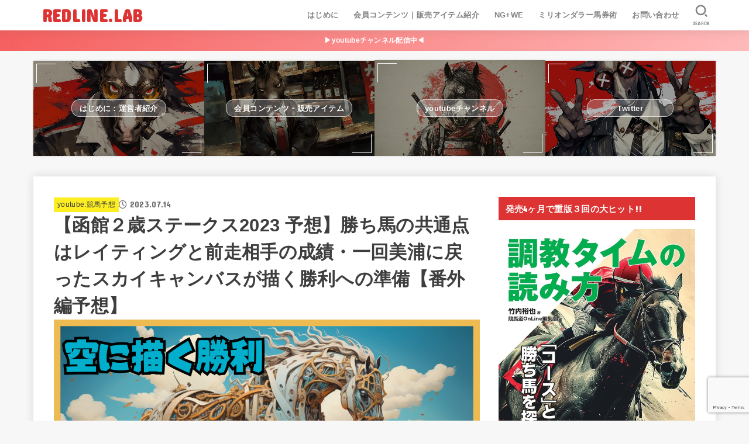

--- FILE ---
content_type: text/html; charset=UTF-8
request_url: https://redlinelabs.com/youtube1/5815/
body_size: 22910
content:
<!doctype html><html dir="ltr" lang="ja" prefix="og: https://ogp.me/ns#"><head><meta charset="utf-8"><meta http-equiv="X-UA-Compatible" content="IE=edge"><meta name="HandheldFriendly" content="True"><meta name="MobileOptimized" content="320"><meta name="viewport" content="width=device-width, initial-scale=1.0, viewport-fit=cover"><link rel="pingback" href="https://redlinelabs.com/xmlrpc.php"><link media="all" href="https://redlinelabs.com/wp-content/cache/autoptimize/css/autoptimize_998a129c4f9082f3612440626c39aa56.css" rel="stylesheet"><title>【函館２歳ステークス2023 予想】勝ち馬の共通点はレイティングと前走相手の成績・一回美浦に戻ったスカイキャンバスが描く勝利への準備【番外編予想】 | REDLINE.LAB</title><meta name="description" content="２０２３年函館２歳ステークスは番外編予想でお届け。今週の番外編予想は珍しく２つ目（JDDは的中）となります。過" /><meta name="robots" content="max-image-preview:large" /><meta name="author" content="onlywowwow"/><meta name="google-site-verification" content="Abpjj5MDLdnkqvaXX88Qai_gxjtMtWSga2vOvetzA64" /><meta name="msvalidate.01" content="5B9893E89640BA25D60FF6E80E8F03DC" /><link rel="canonical" href="https://redlinelabs.com/youtube1/5815/" /><meta name="generator" content="All in One SEO (AIOSEO) 4.9.3" /><meta property="og:locale" content="ja_JP" /><meta property="og:site_name" content="REDLINE.LAB | 競馬本著者が運営する競馬・馬券サイト　無料指数LTP指数が大人気です" /><meta property="og:type" content="article" /><meta property="og:title" content="【函館２歳ステークス2023 予想】勝ち馬の共通点はレイティングと前走相手の成績・一回美浦に戻ったスカイキャンバスが描く勝利への準備【番外編予想】 | REDLINE.LAB" /><meta property="og:description" content="２０２３年函館２歳ステークスは番外編予想でお届け。今週の番外編予想は珍しく２つ目（JDDは的中）となります。過" /><meta property="og:url" content="https://redlinelabs.com/youtube1/5815/" /><meta property="og:image" content="https://redlinelabs.com/wp-content/uploads/2023/07/737ad4500f42f1e057d24a2c7ba7f66f.jpg" /><meta property="og:image:secure_url" content="https://redlinelabs.com/wp-content/uploads/2023/07/737ad4500f42f1e057d24a2c7ba7f66f.jpg" /><meta property="og:image:width" content="1280" /><meta property="og:image:height" content="720" /><meta property="article:published_time" content="2023-07-13T16:54:23+00:00" /><meta property="article:modified_time" content="2023-07-13T16:54:27+00:00" /><meta name="twitter:card" content="summary" /><meta name="twitter:title" content="【函館２歳ステークス2023 予想】勝ち馬の共通点はレイティングと前走相手の成績・一回美浦に戻ったスカイキャンバスが描く勝利への準備【番外編予想】 | REDLINE.LAB" /><meta name="twitter:description" content="２０２３年函館２歳ステークスは番外編予想でお届け。今週の番外編予想は珍しく２つ目（JDDは的中）となります。過" /><meta name="twitter:image" content="https://redlinelabs.com/wp-content/uploads/2023/07/737ad4500f42f1e057d24a2c7ba7f66f.jpg" /> <script type="application/ld+json" class="aioseo-schema">{"@context":"https:\/\/schema.org","@graph":[{"@type":"Article","@id":"https:\/\/redlinelabs.com\/youtube1\/5815\/#article","name":"\u3010\u51fd\u9928\uff12\u6b73\u30b9\u30c6\u30fc\u30af\u30b92023 \u4e88\u60f3\u3011\u52dd\u3061\u99ac\u306e\u5171\u901a\u70b9\u306f\u30ec\u30a4\u30c6\u30a3\u30f3\u30b0\u3068\u524d\u8d70\u76f8\u624b\u306e\u6210\u7e3e\u30fb\u4e00\u56de\u7f8e\u6d66\u306b\u623b\u3063\u305f\u30b9\u30ab\u30a4\u30ad\u30e3\u30f3\u30d0\u30b9\u304c\u63cf\u304f\u52dd\u5229\u3078\u306e\u6e96\u5099\u3010\u756a\u5916\u7de8\u4e88\u60f3\u3011 | REDLINE.LAB","headline":"\u3010\u51fd\u9928\uff12\u6b73\u30b9\u30c6\u30fc\u30af\u30b92023 \u4e88\u60f3\u3011\u52dd\u3061\u99ac\u306e\u5171\u901a\u70b9\u306f\u30ec\u30a4\u30c6\u30a3\u30f3\u30b0\u3068\u524d\u8d70\u76f8\u624b\u306e\u6210\u7e3e\u30fb\u4e00\u56de\u7f8e\u6d66\u306b\u623b\u3063\u305f\u30b9\u30ab\u30a4\u30ad\u30e3\u30f3\u30d0\u30b9\u304c\u63cf\u304f\u52dd\u5229\u3078\u306e\u6e96\u5099\u3010\u756a\u5916\u7de8\u4e88\u60f3\u3011","author":{"@id":"https:\/\/redlinelabs.com\/author\/onlywowwow\/#author"},"publisher":{"@id":"https:\/\/redlinelabs.com\/#person"},"image":{"@type":"ImageObject","url":"https:\/\/redlinelabs.com\/wp-content\/uploads\/2023\/07\/737ad4500f42f1e057d24a2c7ba7f66f.jpg","width":1280,"height":720},"datePublished":"2023-07-14T01:54:23+09:00","dateModified":"2023-07-14T01:54:27+09:00","inLanguage":"ja","mainEntityOfPage":{"@id":"https:\/\/redlinelabs.com\/youtube1\/5815\/#webpage"},"isPartOf":{"@id":"https:\/\/redlinelabs.com\/youtube1\/5815\/#webpage"},"articleSection":"youtube:\u7af6\u99ac\u4e88\u60f3"},{"@type":"BreadcrumbList","@id":"https:\/\/redlinelabs.com\/youtube1\/5815\/#breadcrumblist","itemListElement":[{"@type":"ListItem","@id":"https:\/\/redlinelabs.com#listItem","position":1,"name":"\u30db\u30fc\u30e0","item":"https:\/\/redlinelabs.com","nextItem":{"@type":"ListItem","@id":"https:\/\/redlinelabs.com\/category\/youtube1\/#listItem","name":"youtube:\u7af6\u99ac\u4e88\u60f3"}},{"@type":"ListItem","@id":"https:\/\/redlinelabs.com\/category\/youtube1\/#listItem","position":2,"name":"youtube:\u7af6\u99ac\u4e88\u60f3","item":"https:\/\/redlinelabs.com\/category\/youtube1\/","nextItem":{"@type":"ListItem","@id":"https:\/\/redlinelabs.com\/youtube1\/5815\/#listItem","name":"\u3010\u51fd\u9928\uff12\u6b73\u30b9\u30c6\u30fc\u30af\u30b92023 \u4e88\u60f3\u3011\u52dd\u3061\u99ac\u306e\u5171\u901a\u70b9\u306f\u30ec\u30a4\u30c6\u30a3\u30f3\u30b0\u3068\u524d\u8d70\u76f8\u624b\u306e\u6210\u7e3e\u30fb\u4e00\u56de\u7f8e\u6d66\u306b\u623b\u3063\u305f\u30b9\u30ab\u30a4\u30ad\u30e3\u30f3\u30d0\u30b9\u304c\u63cf\u304f\u52dd\u5229\u3078\u306e\u6e96\u5099\u3010\u756a\u5916\u7de8\u4e88\u60f3\u3011"},"previousItem":{"@type":"ListItem","@id":"https:\/\/redlinelabs.com#listItem","name":"\u30db\u30fc\u30e0"}},{"@type":"ListItem","@id":"https:\/\/redlinelabs.com\/youtube1\/5815\/#listItem","position":3,"name":"\u3010\u51fd\u9928\uff12\u6b73\u30b9\u30c6\u30fc\u30af\u30b92023 \u4e88\u60f3\u3011\u52dd\u3061\u99ac\u306e\u5171\u901a\u70b9\u306f\u30ec\u30a4\u30c6\u30a3\u30f3\u30b0\u3068\u524d\u8d70\u76f8\u624b\u306e\u6210\u7e3e\u30fb\u4e00\u56de\u7f8e\u6d66\u306b\u623b\u3063\u305f\u30b9\u30ab\u30a4\u30ad\u30e3\u30f3\u30d0\u30b9\u304c\u63cf\u304f\u52dd\u5229\u3078\u306e\u6e96\u5099\u3010\u756a\u5916\u7de8\u4e88\u60f3\u3011","previousItem":{"@type":"ListItem","@id":"https:\/\/redlinelabs.com\/category\/youtube1\/#listItem","name":"youtube:\u7af6\u99ac\u4e88\u60f3"}}]},{"@type":"Person","@id":"https:\/\/redlinelabs.com\/#person","name":"onlywowwow","image":{"@type":"ImageObject","@id":"https:\/\/redlinelabs.com\/youtube1\/5815\/#personImage","url":"https:\/\/secure.gravatar.com\/avatar\/b1190e9d61bcb699932326a3d313f5bfce0081e2182b54fb2581cb62a4ef54a6?s=96&d=mm&r=g","width":96,"height":96,"caption":"onlywowwow"}},{"@type":"Person","@id":"https:\/\/redlinelabs.com\/author\/onlywowwow\/#author","url":"https:\/\/redlinelabs.com\/author\/onlywowwow\/","name":"onlywowwow","image":{"@type":"ImageObject","@id":"https:\/\/redlinelabs.com\/youtube1\/5815\/#authorImage","url":"https:\/\/secure.gravatar.com\/avatar\/b1190e9d61bcb699932326a3d313f5bfce0081e2182b54fb2581cb62a4ef54a6?s=96&d=mm&r=g","width":96,"height":96,"caption":"onlywowwow"}},{"@type":"WebPage","@id":"https:\/\/redlinelabs.com\/youtube1\/5815\/#webpage","url":"https:\/\/redlinelabs.com\/youtube1\/5815\/","name":"\u3010\u51fd\u9928\uff12\u6b73\u30b9\u30c6\u30fc\u30af\u30b92023 \u4e88\u60f3\u3011\u52dd\u3061\u99ac\u306e\u5171\u901a\u70b9\u306f\u30ec\u30a4\u30c6\u30a3\u30f3\u30b0\u3068\u524d\u8d70\u76f8\u624b\u306e\u6210\u7e3e\u30fb\u4e00\u56de\u7f8e\u6d66\u306b\u623b\u3063\u305f\u30b9\u30ab\u30a4\u30ad\u30e3\u30f3\u30d0\u30b9\u304c\u63cf\u304f\u52dd\u5229\u3078\u306e\u6e96\u5099\u3010\u756a\u5916\u7de8\u4e88\u60f3\u3011 | REDLINE.LAB","description":"\uff12\uff10\uff12\uff13\u5e74\u51fd\u9928\uff12\u6b73\u30b9\u30c6\u30fc\u30af\u30b9\u306f\u756a\u5916\u7de8\u4e88\u60f3\u3067\u304a\u5c4a\u3051\u3002\u4eca\u9031\u306e\u756a\u5916\u7de8\u4e88\u60f3\u306f\u73cd\u3057\u304f\uff12\u3064\u76ee\uff08JDD\u306f\u7684\u4e2d\uff09\u3068\u306a\u308a\u307e\u3059\u3002\u904e","inLanguage":"ja","isPartOf":{"@id":"https:\/\/redlinelabs.com\/#website"},"breadcrumb":{"@id":"https:\/\/redlinelabs.com\/youtube1\/5815\/#breadcrumblist"},"author":{"@id":"https:\/\/redlinelabs.com\/author\/onlywowwow\/#author"},"creator":{"@id":"https:\/\/redlinelabs.com\/author\/onlywowwow\/#author"},"image":{"@type":"ImageObject","url":"https:\/\/redlinelabs.com\/wp-content\/uploads\/2023\/07\/737ad4500f42f1e057d24a2c7ba7f66f.jpg","@id":"https:\/\/redlinelabs.com\/youtube1\/5815\/#mainImage","width":1280,"height":720},"primaryImageOfPage":{"@id":"https:\/\/redlinelabs.com\/youtube1\/5815\/#mainImage"},"datePublished":"2023-07-14T01:54:23+09:00","dateModified":"2023-07-14T01:54:27+09:00"},{"@type":"WebSite","@id":"https:\/\/redlinelabs.com\/#website","url":"https:\/\/redlinelabs.com\/","name":"REDLINE.LAB","description":"\u7af6\u99ac\u672c\u8457\u8005\u304c\u904b\u55b6\u3059\u308b\u7af6\u99ac\u30fb\u99ac\u5238\u30b5\u30a4\u30c8\u3000\u7121\u6599\u6307\u6570LTP\u6307\u6570\u304c\u5927\u4eba\u6c17\u3067\u3059","inLanguage":"ja","publisher":{"@id":"https:\/\/redlinelabs.com\/#person"}}]}</script> <link rel='dns-prefetch' href='//codoc.jp' /><link rel='dns-prefetch' href='//fonts.googleapis.com' /><link rel='dns-prefetch' href='//cdnjs.cloudflare.com' /><link rel="alternate" type="application/rss+xml" title="REDLINE.LAB &raquo; フィード" href="https://redlinelabs.com/feed/" /><link rel="alternate" type="application/rss+xml" title="REDLINE.LAB &raquo; コメントフィード" href="https://redlinelabs.com/comments/feed/" /><link rel="alternate" title="oEmbed (JSON)" type="application/json+oembed" href="https://redlinelabs.com/wp-json/oembed/1.0/embed?url=https%3A%2F%2Fredlinelabs.com%2Fyoutube1%2F5815%2F" /><link rel="alternate" title="oEmbed (XML)" type="text/xml+oembed" href="https://redlinelabs.com/wp-json/oembed/1.0/embed?url=https%3A%2F%2Fredlinelabs.com%2Fyoutube1%2F5815%2F&#038;format=xml" /><link rel='stylesheet' id='gf_font-css' href='https://fonts.googleapis.com/css?family=Concert+One&#038;display=swap' type='text/css' media='all' /><link rel='stylesheet' id='fontawesome-css' href='https://cdnjs.cloudflare.com/ajax/libs/font-awesome/6.7.2/css/all.min.css' type='text/css' media='all' /> <script type="text/javascript"  src="https://codoc.jp/js/cms-connect.js" id="codoc-injector-js-js"  data-connect-code="" data-usercode="vlJT01C9cg" defer></script> <script type="text/javascript" src="https://redlinelabs.com/wp-includes/js/jquery/jquery.min.js?ver=3.7.1" id="jquery-core-js"></script> <script type="text/javascript" id="jquery-js-after">jQuery(function($){$(".widget_categories li, .widget_nav_menu li").has("ul").toggleClass("accordionMenu");$(".widget ul.children , .widget ul.sub-menu").after("<span class='accordionBtn'></span>");$(".widget ul.children , .widget ul.sub-menu").hide();$("ul .accordionBtn").on("click",function(){$(this).prev("ul").slideToggle();$(this).toggleClass("active")})});
//# sourceURL=jquery-js-after</script> <link rel="https://api.w.org/" href="https://redlinelabs.com/wp-json/" /><link rel="alternate" title="JSON" type="application/json" href="https://redlinelabs.com/wp-json/wp/v2/posts/5815" /><link rel="EditURI" type="application/rsd+xml" title="RSD" href="https://redlinelabs.com/xmlrpc.php?rsd" /><link rel='shortlink' href='https://redlinelabs.com/?p=5815' />  <script async src="https://www.googletagmanager.com/gtag/js?id=UA-63566023-37"></script> <script>window.dataLayer = window.dataLayer || [];
  function gtag(){dataLayer.push(arguments);}
  gtag('js', new Date());

  gtag('config', 'UA-63566023-37');</script> <meta name="thumbnail" content="https://redlinelabs.com/wp-content/uploads/2023/07/737ad4500f42f1e057d24a2c7ba7f66f.jpg" /><link rel="icon" href="https://redlinelabs.com/wp-content/uploads/2020/05/cropped-image-1-32x32.jpg" sizes="32x32" /><link rel="icon" href="https://redlinelabs.com/wp-content/uploads/2020/05/cropped-image-1-192x192.jpg" sizes="192x192" /><link rel="apple-touch-icon" href="https://redlinelabs.com/wp-content/uploads/2020/05/cropped-image-1-180x180.jpg" /><meta name="msapplication-TileImage" content="https://redlinelabs.com/wp-content/uploads/2020/05/cropped-image-1-270x270.jpg" /></head><body class="wp-singular post-template-default single single-post postid-5815 single-format-standard wp-embed-responsive wp-theme-jstork19 wp-child-theme-jstork19_custom codoc-theme-rainbow-square fixhead-active h_layout_pc_left_full h_layout_sp_center"> <svg aria-hidden="true" xmlns="http://www.w3.org/2000/svg" width="0" height="0" focusable="false" role="none" style="visibility: hidden; position: absolute; left: -9999px; overflow: hidden;"><defs><symbol id="svgicon_search_btn" viewBox="0 0 50 50"><path d="M44.35,48.52l-4.95-4.95c-1.17-1.17-1.17-3.07,0-4.24l0,0c1.17-1.17,3.07-1.17,4.24,0l4.95,4.95c1.17,1.17,1.17,3.07,0,4.24 l0,0C47.42,49.7,45.53,49.7,44.35,48.52z"/><path d="M22.81,7c8.35,0,15.14,6.79,15.14,15.14s-6.79,15.14-15.14,15.14S7.67,30.49,7.67,22.14S14.46,7,22.81,7 M22.81,1 C11.13,1,1.67,10.47,1.67,22.14s9.47,21.14,21.14,21.14s21.14-9.47,21.14-21.14S34.49,1,22.81,1L22.81,1z"/></symbol><symbol id="svgicon_nav_btn" viewBox="0 0 50 50"><path d="M45.1,46.5H4.9c-1.6,0-2.9-1.3-2.9-2.9v-0.2c0-1.6,1.3-2.9,2.9-2.9h40.2c1.6,0,2.9,1.3,2.9,2.9v0.2 C48,45.2,46.7,46.5,45.1,46.5z"/><path d="M45.1,28.5H4.9c-1.6,0-2.9-1.3-2.9-2.9v-0.2c0-1.6,1.3-2.9,2.9-2.9h40.2c1.6,0,2.9,1.3,2.9,2.9v0.2 C48,27.2,46.7,28.5,45.1,28.5z"/><path d="M45.1,10.5H4.9C3.3,10.5,2,9.2,2,7.6V7.4c0-1.6,1.3-2.9,2.9-2.9h40.2c1.6,0,2.9,1.3,2.9,2.9v0.2 C48,9.2,46.7,10.5,45.1,10.5z"/></symbol><symbol id="stk-envelope-svg" viewBox="0 0 300 300"><path d="M300.03,81.5c0-30.25-24.75-55-55-55h-190c-30.25,0-55,24.75-55,55v140c0,30.25,24.75,55,55,55h190c30.25,0,55-24.75,55-55 V81.5z M37.4,63.87c4.75-4.75,11.01-7.37,17.63-7.37h190c6.62,0,12.88,2.62,17.63,7.37c4.75,4.75,7.37,11.01,7.37,17.63v5.56 c-0.32,0.2-0.64,0.41-0.95,0.64L160.2,169.61c-0.75,0.44-5.12,2.89-10.17,2.89c-4.99,0-9.28-2.37-10.23-2.94L30.99,87.7 c-0.31-0.23-0.63-0.44-0.95-0.64V81.5C30.03,74.88,32.65,68.62,37.4,63.87z M262.66,239.13c-4.75,4.75-11.01,7.37-17.63,7.37h-190 c-6.62,0-12.88-2.62-17.63-7.37c-4.75-4.75-7.37-11.01-7.37-17.63v-99.48l93.38,70.24c0.16,0.12,0.32,0.24,0.49,0.35 c1.17,0.81,11.88,7.88,26.13,7.88c14.25,0,24.96-7.07,26.14-7.88c0.17-0.11,0.33-0.23,0.49-0.35l93.38-70.24v99.48 C270.03,228.12,267.42,234.38,262.66,239.13z"/></symbol><symbol id="stk-close-svg" viewBox="0 0 384 512"><path fill="currentColor" d="M342.6 150.6c12.5-12.5 12.5-32.8 0-45.3s-32.8-12.5-45.3 0L192 210.7 86.6 105.4c-12.5-12.5-32.8-12.5-45.3 0s-12.5 32.8 0 45.3L146.7 256 41.4 361.4c-12.5 12.5-12.5 32.8 0 45.3s32.8 12.5 45.3 0L192 301.3 297.4 406.6c12.5 12.5 32.8 12.5 45.3 0s12.5-32.8 0-45.3L237.3 256 342.6 150.6z"/></symbol><symbol id="stk-twitter-svg" viewBox="0 0 512 512"><path d="M299.8,219.7L471,20.7h-40.6L281.7,193.4L163,20.7H26l179.6,261.4L26,490.7h40.6l157-182.5L349,490.7h137L299.8,219.7 L299.8,219.7z M244.2,284.3l-18.2-26L81.2,51.2h62.3l116.9,167.1l18.2,26l151.9,217.2h-62.3L244.2,284.3L244.2,284.3z"/></symbol><symbol id="stk-twitter_bird-svg" viewBox="0 0 512 512"><path d="M459.37 151.716c.325 4.548.325 9.097.325 13.645 0 138.72-105.583 298.558-298.558 298.558-59.452 0-114.68-17.219-161.137-47.106 8.447.974 16.568 1.299 25.34 1.299 49.055 0 94.213-16.568 130.274-44.832-46.132-.975-84.792-31.188-98.112-72.772 6.498.974 12.995 1.624 19.818 1.624 9.421 0 18.843-1.3 27.614-3.573-48.081-9.747-84.143-51.98-84.143-102.985v-1.299c13.969 7.797 30.214 12.67 47.431 13.319-28.264-18.843-46.781-51.005-46.781-87.391 0-19.492 5.197-37.36 14.294-52.954 51.655 63.675 129.3 105.258 216.365 109.807-1.624-7.797-2.599-15.918-2.599-24.04 0-57.828 46.782-104.934 104.934-104.934 30.213 0 57.502 12.67 76.67 33.137 23.715-4.548 46.456-13.32 66.599-25.34-7.798 24.366-24.366 44.833-46.132 57.827 21.117-2.273 41.584-8.122 60.426-16.243-14.292 20.791-32.161 39.308-52.628 54.253z"/></symbol><symbol id="stk-bluesky-svg" viewBox="0 0 256 256"><path d="M 60.901 37.747 C 88.061 58.137 117.273 99.482 127.999 121.666 C 138.727 99.482 167.938 58.137 195.099 37.747 C 214.696 23.034 246.45 11.651 246.45 47.874 C 246.45 55.109 242.302 108.648 239.869 117.34 C 231.413 147.559 200.6 155.266 173.189 150.601 C 221.101 158.756 233.288 185.766 206.966 212.776 C 156.975 264.073 135.115 199.905 129.514 183.464 C 128.487 180.449 128.007 179.038 127.999 180.238 C 127.992 179.038 127.512 180.449 126.486 183.464 C 120.884 199.905 99.024 264.073 49.033 212.776 C 22.711 185.766 34.899 158.756 82.81 150.601 C 55.4 155.266 24.587 147.559 16.13 117.34 C 13.697 108.648 9.55 55.109 9.55 47.874 C 9.55 11.651 41.304 23.034 60.901 37.747 Z"/></symbol><symbol id="stk-facebook-svg" viewBox="0 0 512 512"><path d="M504 256C504 119 393 8 256 8S8 119 8 256c0 123.78 90.69 226.38 209.25 245V327.69h-63V256h63v-54.64c0-62.15 37-96.48 93.67-96.48 27.14 0 55.52 4.84 55.52 4.84v61h-31.28c-30.8 0-40.41 19.12-40.41 38.73V256h68.78l-11 71.69h-57.78V501C413.31 482.38 504 379.78 504 256z"/></symbol><symbol id="stk-hatebu-svg" viewBox="0 0 50 50"><path d="M5.53,7.51c5.39,0,10.71,0,16.02,0,.73,0,1.47,.06,2.19,.19,3.52,.6,6.45,3.36,6.99,6.54,.63,3.68-1.34,7.09-5.02,8.67-.32,.14-.63,.27-1.03,.45,3.69,.93,6.25,3.02,7.37,6.59,1.79,5.7-2.32,11.79-8.4,12.05-6.01,.26-12.03,.06-18.13,.06V7.51Zm8.16,28.37c.16,.03,.26,.07,.35,.07,1.82,0,3.64,.03,5.46,0,2.09-.03,3.73-1.58,3.89-3.62,.14-1.87-1.28-3.79-3.27-3.97-2.11-.19-4.25-.04-6.42-.04v7.56Zm-.02-13.77c1.46,0,2.83,0,4.2,0,.29,0,.58,0,.86-.03,1.67-.21,3.01-1.53,3.17-3.12,.16-1.62-.75-3.32-2.36-3.61-1.91-.34-3.89-.25-5.87-.35v7.1Z"/><path d="M43.93,30.53h-7.69V7.59h7.69V30.53Z"/><path d="M44,38.27c0,2.13-1.79,3.86-3.95,3.83-2.12-.03-3.86-1.77-3.85-3.85,0-2.13,1.8-3.86,3.96-3.83,2.12,.03,3.85,1.75,3.84,3.85Z"/></symbol><symbol id="stk-line-svg" viewBox="0 0 32 32"><path d="M25.82 13.151c0.465 0 0.84 0.38 0.84 0.841 0 0.46-0.375 0.84-0.84 0.84h-2.34v1.5h2.34c0.465 0 0.84 0.377 0.84 0.84 0 0.459-0.375 0.839-0.84 0.839h-3.181c-0.46 0-0.836-0.38-0.836-0.839v-6.361c0-0.46 0.376-0.84 0.84-0.84h3.181c0.461 0 0.836 0.38 0.836 0.84 0 0.465-0.375 0.84-0.84 0.84h-2.34v1.5zM20.68 17.172c0 0.36-0.232 0.68-0.576 0.795-0.085 0.028-0.177 0.041-0.265 0.041-0.281 0-0.521-0.12-0.68-0.333l-3.257-4.423v3.92c0 0.459-0.372 0.839-0.841 0.839-0.461 0-0.835-0.38-0.835-0.839v-6.361c0-0.36 0.231-0.68 0.573-0.793 0.080-0.031 0.181-0.044 0.259-0.044 0.26 0 0.5 0.139 0.66 0.339l3.283 4.44v-3.941c0-0.46 0.376-0.84 0.84-0.84 0.46 0 0.84 0.38 0.84 0.84zM13.025 17.172c0 0.459-0.376 0.839-0.841 0.839-0.46 0-0.836-0.38-0.836-0.839v-6.361c0-0.46 0.376-0.84 0.84-0.84 0.461 0 0.837 0.38 0.837 0.84zM9.737 18.011h-3.181c-0.46 0-0.84-0.38-0.84-0.839v-6.361c0-0.46 0.38-0.84 0.84-0.84 0.464 0 0.84 0.38 0.84 0.84v5.521h2.341c0.464 0 0.839 0.377 0.839 0.84 0 0.459-0.376 0.839-0.839 0.839zM32 13.752c0-7.161-7.18-12.989-16-12.989s-16 5.828-16 12.989c0 6.415 5.693 11.789 13.38 12.811 0.521 0.109 1.231 0.344 1.411 0.787 0.16 0.401 0.105 1.021 0.051 1.44l-0.219 1.36c-0.060 0.401-0.32 1.581 1.399 0.86 1.721-0.719 9.221-5.437 12.581-9.3 2.299-2.519 3.397-5.099 3.397-7.957z"/></symbol><symbol id="stk-pokect-svg" viewBox="0 0 50 50"><path d="M8.04,6.5c-2.24,.15-3.6,1.42-3.6,3.7v13.62c0,11.06,11,19.75,20.52,19.68,10.7-.08,20.58-9.11,20.58-19.68V10.2c0-2.28-1.44-3.57-3.7-3.7H8.04Zm8.67,11.08l8.25,7.84,8.26-7.84c3.7-1.55,5.31,2.67,3.79,3.9l-10.76,10.27c-.35,.33-2.23,.33-2.58,0l-10.76-10.27c-1.45-1.36,.44-5.65,3.79-3.9h0Z"/></symbol><symbol id="stk-pinterest-svg" viewBox="0 0 50 50"><path d="M3.63,25c.11-6.06,2.25-11.13,6.43-15.19,4.18-4.06,9.15-6.12,14.94-6.18,6.23,.11,11.34,2.24,15.32,6.38,3.98,4.15,6,9.14,6.05,14.98-.11,6.01-2.25,11.06-6.43,15.15-4.18,4.09-9.15,6.16-14.94,6.21-2,0-4-.31-6.01-.92,.39-.61,.78-1.31,1.17-2.09,.44-.94,1-2.73,1.67-5.34,.17-.72,.42-1.7,.75-2.92,.39,.67,1.06,1.28,2,1.84,2.5,1.17,5.15,1.06,7.93-.33,2.89-1.67,4.9-4.26,6.01-7.76,1-3.67,.88-7.08-.38-10.22-1.25-3.15-3.49-5.41-6.72-6.8-4.06-1.17-8.01-1.04-11.85,.38s-6.51,3.85-8.01,7.3c-.39,1.28-.62,2.55-.71,3.8s-.04,2.47,.12,3.67,.59,2.27,1.25,3.21,1.56,1.67,2.67,2.17c.28,.11,.5,.11,.67,0,.22-.11,.44-.56,.67-1.33s.31-1.31,.25-1.59c-.06-.11-.17-.31-.33-.59-1.17-1.89-1.56-3.88-1.17-5.97,.39-2.09,1.25-3.85,2.59-5.3,2.06-1.84,4.47-2.84,7.22-3,2.75-.17,5.11,.59,7.05,2.25,1.06,1.22,1.74,2.7,2.04,4.42s.31,3.38,0,4.97c-.31,1.59-.85,3.07-1.63,4.47-1.39,2.17-3.03,3.28-4.92,3.34-1.11-.06-2.02-.49-2.71-1.29s-.91-1.74-.62-2.79c.11-.61,.44-1.81,1-3.59s.86-3.12,.92-4c-.17-2.12-1.14-3.2-2.92-3.26-1.39,.17-2.42,.79-3.09,1.88s-1.03,2.32-1.09,3.71c.17,1.62,.42,2.73,.75,3.34-.61,2.5-1.09,4.51-1.42,6.01-.11,.39-.42,1.59-.92,3.59s-.78,3.53-.83,4.59v2.34c-3.95-1.84-7.07-4.49-9.35-7.97-2.28-3.48-3.42-7.33-3.42-11.56Z"/></symbol><symbol id="stk-instagram-svg" viewBox="0 0 448 512"><path d="M224.1 141c-63.6 0-114.9 51.3-114.9 114.9s51.3 114.9 114.9 114.9S339 319.5 339 255.9 287.7 141 224.1 141zm0 189.6c-41.1 0-74.7-33.5-74.7-74.7s33.5-74.7 74.7-74.7 74.7 33.5 74.7 74.7-33.6 74.7-74.7 74.7zm146.4-194.3c0 14.9-12 26.8-26.8 26.8-14.9 0-26.8-12-26.8-26.8s12-26.8 26.8-26.8 26.8 12 26.8 26.8zm76.1 27.2c-1.7-35.9-9.9-67.7-36.2-93.9-26.2-26.2-58-34.4-93.9-36.2-37-2.1-147.9-2.1-184.9 0-35.8 1.7-67.6 9.9-93.9 36.1s-34.4 58-36.2 93.9c-2.1 37-2.1 147.9 0 184.9 1.7 35.9 9.9 67.7 36.2 93.9s58 34.4 93.9 36.2c37 2.1 147.9 2.1 184.9 0 35.9-1.7 67.7-9.9 93.9-36.2 26.2-26.2 34.4-58 36.2-93.9 2.1-37 2.1-147.8 0-184.8zM398.8 388c-7.8 19.6-22.9 34.7-42.6 42.6-29.5 11.7-99.5 9-132.1 9s-102.7 2.6-132.1-9c-19.6-7.8-34.7-22.9-42.6-42.6-11.7-29.5-9-99.5-9-132.1s-2.6-102.7 9-132.1c7.8-19.6 22.9-34.7 42.6-42.6 29.5-11.7 99.5-9 132.1-9s102.7-2.6 132.1 9c19.6 7.8 34.7 22.9 42.6 42.6 11.7 29.5 9 99.5 9 132.1s2.7 102.7-9 132.1z"/></symbol><symbol id="stk-youtube-svg" viewBox="0 0 576 512"><path d="M549.655 124.083c-6.281-23.65-24.787-42.276-48.284-48.597C458.781 64 288 64 288 64S117.22 64 74.629 75.486c-23.497 6.322-42.003 24.947-48.284 48.597-11.412 42.867-11.412 132.305-11.412 132.305s0 89.438 11.412 132.305c6.281 23.65 24.787 41.5 48.284 47.821C117.22 448 288 448 288 448s170.78 0 213.371-11.486c23.497-6.321 42.003-24.171 48.284-47.821 11.412-42.867 11.412-132.305 11.412-132.305s0-89.438-11.412-132.305zm-317.51 213.508V175.185l142.739 81.205-142.739 81.201z"/></symbol><symbol id="stk-tiktok-svg" viewBox="0 0 448 512"><path d="M448,209.91a210.06,210.06,0,0,1-122.77-39.25V349.38A162.55,162.55,0,1,1,185,188.31V278.2a74.62,74.62,0,1,0,52.23,71.18V0l88,0a121.18,121.18,0,0,0,1.86,22.17h0A122.18,122.18,0,0,0,381,102.39a121.43,121.43,0,0,0,67,20.14Z"/></symbol><symbol id="stk-feedly-svg" viewBox="0 0 50 50"><path d="M20.42,44.65h9.94c1.59,0,3.12-.63,4.25-1.76l12-12c2.34-2.34,2.34-6.14,0-8.48L29.64,5.43c-2.34-2.34-6.14-2.34-8.48,0L4.18,22.4c-2.34,2.34-2.34,6.14,0,8.48l12,12c1.12,1.12,2.65,1.76,4.24,1.76Zm-2.56-11.39l-.95-.95c-.39-.39-.39-1.02,0-1.41l7.07-7.07c.39-.39,1.02-.39,1.41,0l2.12,2.12c.39,.39,.39,1.02,0,1.41l-5.9,5.9c-.19,.19-.44,.29-.71,.29h-2.34c-.27,0-.52-.11-.71-.29Zm10.36,4.71l-.95,.95c-.19,.19-.44,.29-.71,.29h-2.34c-.27,0-.52-.11-.71-.29l-.95-.95c-.39-.39-.39-1.02,0-1.41l2.12-2.12c.39-.39,1.02-.39,1.41,0l2.12,2.12c.39,.39,.39,1.02,0,1.41ZM11.25,25.23l12.73-12.73c.39-.39,1.02-.39,1.41,0l2.12,2.12c.39,.39,.39,1.02,0,1.41l-11.55,11.55c-.19,.19-.45,.29-.71,.29h-2.34c-.27,0-.52-.11-.71-.29l-.95-.95c-.39-.39-.39-1.02,0-1.41Z"/></symbol><symbol id="stk-amazon-svg" viewBox="0 0 512 512"><path class="st0" d="M444.6,421.5L444.6,421.5C233.3,522,102.2,437.9,18.2,386.8c-5.2-3.2-14,0.8-6.4,9.6 C39.8,430.3,131.5,512,251.1,512c119.7,0,191-65.3,199.9-76.7C459.8,424,453.6,417.7,444.6,421.5z"/><path class="st0" d="M504,388.7L504,388.7c-5.7-7.4-34.5-8.8-52.7-6.5c-18.2,2.2-45.5,13.3-43.1,19.9c1.2,2.5,3.7,1.4,16.2,0.3 c12.5-1.2,47.6-5.7,54.9,3.9c7.3,9.6-11.2,55.4-14.6,62.8c-3.3,7.4,1.2,9.3,7.4,4.4c6.1-4.9,17-17.7,24.4-35.7 C503.9,419.6,508.3,394.3,504,388.7z"/><path class="st0" d="M302.6,147.3c-39.3,4.5-90.6,7.3-127.4,23.5c-42.4,18.3-72.2,55.7-72.2,110.7c0,70.4,44.4,105.6,101.4,105.6 c48.2,0,74.5-11.3,111.7-49.3c12.4,17.8,16.4,26.5,38.9,45.2c5,2.7,11.5,2.4,16-1.6l0,0h0c0,0,0,0,0,0l0.2,0.2 c13.5-12,38.1-33.4,51.9-45c5.5-4.6,4.6-11.9,0.2-18c-12.4-17.1-25.5-31.1-25.5-62.8V150.2c0-44.7,3.1-85.7-29.8-116.5 c-26-25-69.1-33.7-102-33.7c-64.4,0-136.3,24-151.5,103.7c-1.5,8.5,4.6,13,10.1,14.2l65.7,7c6.1-0.3,10.6-6.3,11.7-12.4 c5.6-27.4,28.7-40.7,54.5-40.7c13.9,0,29.7,5.1,38,17.6c9.4,13.9,8.2,33,8.2,49.1V147.3z M289.9,288.1 c-10.8,19.1-27.8,30.8-46.9,30.8c-26,0-41.2-19.8-41.2-49.1c0-57.7,51.7-68.2,100.7-68.2v14.7C302.6,242.6,303.2,264.7,289.9,288.1 z"/></symbol><symbol id="stk-user_url-svg" viewBox="0 0 50 50"><path d="M33.62,25c0,1.99-.11,3.92-.3,5.75H16.67c-.19-1.83-.38-3.76-.38-5.75s.19-3.92,.38-5.75h16.66c.19,1.83,.3,3.76,.3,5.75Zm13.65-5.75c.48,1.84,.73,3.76,.73,5.75s-.25,3.91-.73,5.75h-11.06c.19-1.85,.29-3.85,.29-5.75s-.1-3.9-.29-5.75h11.06Zm-.94-2.88h-10.48c-.9-5.74-2.68-10.55-4.97-13.62,7.04,1.86,12.76,6.96,15.45,13.62Zm-13.4,0h-15.87c.55-3.27,1.39-6.17,2.43-8.5,.94-2.12,1.99-3.66,3.01-4.63,1.01-.96,1.84-1.24,2.5-1.24s1.49,.29,2.5,1.24c1.02,.97,2.07,2.51,3.01,4.63,1.03,2.34,1.88,5.23,2.43,8.5h0Zm-29.26,0C6.37,9.72,12.08,4.61,19.12,2.76c-2.29,3.07-4.07,7.88-4.97,13.62H3.67Zm10.12,2.88c-.19,1.85-.37,3.77-.37,5.75s.18,3.9,.37,5.75H2.72c-.47-1.84-.72-3.76-.72-5.75s.25-3.91,.72-5.75H13.79Zm5.71,22.87c-1.03-2.34-1.88-5.23-2.43-8.5h15.87c-.55,3.27-1.39,6.16-2.43,8.5-.94,2.13-1.99,3.67-3.01,4.64-1.01,.95-1.84,1.24-2.58,1.24-.58,0-1.41-.29-2.42-1.24-1.02-.97-2.07-2.51-3.01-4.64h0Zm-.37,5.12c-7.04-1.86-12.76-6.96-15.45-13.62H14.16c.9,5.74,2.68,10.55,4.97,13.62h0Zm11.75,0c2.29-3.07,4.07-7.88,4.97-13.62h10.48c-2.7,6.66-8.41,11.76-15.45,13.62h0Z"/></symbol><symbol id="stk-link-svg" viewBox="0 0 256 256"><path d="M85.56787,153.44629l67.88281-67.88184a12.0001,12.0001,0,1,1,16.97071,16.97071L102.53857,170.417a12.0001,12.0001,0,1,1-16.9707-16.9707ZM136.478,170.4248,108.19385,198.709a36,36,0,0,1-50.91211-50.91113l28.28418-28.28418A12.0001,12.0001,0,0,0,68.59521,102.543L40.311,130.82715a60.00016,60.00016,0,0,0,84.85351,84.85254l28.28418-28.28418A12.0001,12.0001,0,0,0,136.478,170.4248ZM215.6792,40.3125a60.06784,60.06784,0,0,0-84.85352,0L102.5415,68.59668a12.0001,12.0001,0,0,0,16.97071,16.9707L147.79639,57.2832a36,36,0,0,1,50.91211,50.91114l-28.28418,28.28418a12.0001,12.0001,0,0,0,16.9707,16.9707L215.6792,125.165a60.00052,60.00052,0,0,0,0-84.85254Z"/></symbol></defs></svg><div id="container"><header id="header" class="stk_header"><div class="inner-header wrap"><div class="site__logo fs_m"><p class="site__logo__title text gf"><a href="https://redlinelabs.com" class="text-logo-link">REDLINE.LAB</a></p></div><nav class="stk_g_nav stk-hidden_sp"><ul id="menu-navigation" class="ul__g_nav gnav_m"><li id="menu-item-553" class="menu-item menu-item-type-post_type menu-item-object-page menu-item-553"><a href="https://redlinelabs.com/%e3%80%90%e8%87%aa%e5%b7%b1%e7%b4%b9%e4%bb%8b%e3%80%91%e7%ab%b9%e5%86%85%e3%81%a3%e3%81%a6%e3%81%a9%e3%82%93%e3%81%aa%e4%ba%ba%ef%bc%9f/">はじめに</a></li><li id="menu-item-551" class="menu-item menu-item-type-post_type menu-item-object-page menu-item-551"><a href="https://redlinelabs.com/%e4%bc%9a%e5%93%a1%e3%82%b3%e3%83%b3%e3%83%86%e3%83%b3%e3%83%84%ef%bd%9c%e8%b2%a9%e5%a3%b2%e3%82%a2%e3%82%a4%e3%83%86%e3%83%a0%e7%b4%b9%e4%bb%8b/">会員コンテンツ｜販売アイテム紹介</a></li><li id="menu-item-4173" class="menu-item menu-item-type-custom menu-item-object-custom menu-item-4173"><a href="https://at-a-gallopx.net/">NG+WE</a></li><li id="menu-item-4171" class="menu-item menu-item-type-post_type menu-item-object-page menu-item-4171"><a href="https://redlinelabs.com/%e3%83%9f%e3%83%aa%e3%82%aa%e3%83%b3%e3%83%80%e3%83%a9%e3%83%bc%e9%a6%ac%e5%88%b8%e8%a1%93/">ミリオンダラー馬券術</a></li><li id="menu-item-550" class="menu-item menu-item-type-post_type menu-item-object-page menu-item-550"><a href="https://redlinelabs.com/%e3%81%8a%e5%95%8f%e3%81%84%e5%90%88%e3%82%8f%e3%81%9b/">お問い合わせ</a></li></ul></nav><nav class="stk_g_nav fadeIn stk-hidden_pc"><ul id="menu-navigation-1" class="ul__g_nav"><li class="menu-item menu-item-type-post_type menu-item-object-page menu-item-553"><a href="https://redlinelabs.com/%e3%80%90%e8%87%aa%e5%b7%b1%e7%b4%b9%e4%bb%8b%e3%80%91%e7%ab%b9%e5%86%85%e3%81%a3%e3%81%a6%e3%81%a9%e3%82%93%e3%81%aa%e4%ba%ba%ef%bc%9f/">はじめに</a></li><li class="menu-item menu-item-type-post_type menu-item-object-page menu-item-551"><a href="https://redlinelabs.com/%e4%bc%9a%e5%93%a1%e3%82%b3%e3%83%b3%e3%83%86%e3%83%b3%e3%83%84%ef%bd%9c%e8%b2%a9%e5%a3%b2%e3%82%a2%e3%82%a4%e3%83%86%e3%83%a0%e7%b4%b9%e4%bb%8b/">会員コンテンツ｜販売アイテム紹介</a></li><li class="menu-item menu-item-type-custom menu-item-object-custom menu-item-4173"><a href="https://at-a-gallopx.net/">NG+WE</a></li><li class="menu-item menu-item-type-post_type menu-item-object-page menu-item-4171"><a href="https://redlinelabs.com/%e3%83%9f%e3%83%aa%e3%82%aa%e3%83%b3%e3%83%80%e3%83%a9%e3%83%bc%e9%a6%ac%e5%88%b8%e8%a1%93/">ミリオンダラー馬券術</a></li><li class="menu-item menu-item-type-post_type menu-item-object-page menu-item-550"><a href="https://redlinelabs.com/%e3%81%8a%e5%95%8f%e3%81%84%e5%90%88%e3%82%8f%e3%81%9b/">お問い合わせ</a></li></ul></nav><a href="#searchbox" data-remodal-target="searchbox" class="nav_btn search_btn" aria-label="SEARCH" title="SEARCH"> <svg class="stk_svgicon nav_btn__svgicon"> <use xlink:href="#svgicon_search_btn"/> </svg> <span class="text gf">search</span></a><a href="#spnavi" data-remodal-target="spnavi" class="nav_btn menu_btn" aria-label="MENU" title="MENU"> <svg class="stk_svgicon nav_btn__svgicon"> <use xlink:href="#svgicon_nav_btn"/> </svg> <span class="text gf">menu</span></a></div></header><div class="header-info fadeIn"><a class="header-info__link" href="http://www.youtube.com/c/TAKETUBE">▶youtubeチャンネル配信中◀</a></div><div id="main-pickup_content" class="pickup_content"><ul class="pickup_content__ul"><li class="pickup_content__li fadeInDown"><a class="pickup_content__link no-icon" href="https://redlinelabs.com/%e3%80%90%e8%87%aa%e5%b7%b1%e7%b4%b9%e4%bb%8b%e3%80%91%e7%ab%b9%e5%86%85%e3%81%a3%e3%81%a6%e3%81%a9%e3%82%93%e3%81%aa%e4%ba%ba%ef%bc%9f/"><figure class="eyecatch"><img width="1456" height="816" src="https://redlinelabs.com/wp-content/uploads/2024/09/00007.jpg" class="pickup_content__img" alt="" decoding="async" fetchpriority="high" srcset="https://redlinelabs.com/wp-content/uploads/2024/09/00007.jpg 1456w, https://redlinelabs.com/wp-content/uploads/2024/09/00007-300x168.jpg 300w, https://redlinelabs.com/wp-content/uploads/2024/09/00007-1024x574.jpg 1024w, https://redlinelabs.com/wp-content/uploads/2024/09/00007-768x430.jpg 768w, https://redlinelabs.com/wp-content/uploads/2024/09/00007-485x272.jpg 485w" sizes="(max-width: 1456px) 100vw, 1456px" /></figure><div class="pickup_content__text"><span class="pickup_content__text__label">はじめに：運営者紹介</span></div></a></li><li class="pickup_content__li fadeInDown delay-0_2s"><a class="pickup_content__link no-icon" href="https://redlinelabs.com/%e4%bc%9a%e5%93%a1%e3%82%b3%e3%83%b3%e3%83%86%e3%83%b3%e3%83%84%ef%bd%9c%e8%b2%a9%e5%a3%b2%e3%82%a2%e3%82%a4%e3%83%86%e3%83%a0%e7%b4%b9%e4%bb%8b/"><figure class="eyecatch"><img width="1456" height="816" src="https://redlinelabs.com/wp-content/uploads/2024/09/987.jpg" class="pickup_content__img" alt="" decoding="async" srcset="https://redlinelabs.com/wp-content/uploads/2024/09/987.jpg 1456w, https://redlinelabs.com/wp-content/uploads/2024/09/987-300x168.jpg 300w, https://redlinelabs.com/wp-content/uploads/2024/09/987-1024x574.jpg 1024w, https://redlinelabs.com/wp-content/uploads/2024/09/987-768x430.jpg 768w, https://redlinelabs.com/wp-content/uploads/2024/09/987-485x272.jpg 485w" sizes="(max-width: 1456px) 100vw, 1456px" /></figure><div class="pickup_content__text"><span class="pickup_content__text__label">会員コンテンツ・販売アイテム</span></div></a></li><li class="pickup_content__li fadeInDown delay-0_4s"><a class="pickup_content__link no-icon" href="http://www.youtube.com/c/TAKETUBE" target="_blank"><figure class="eyecatch"><img width="1280" height="720" src="https://redlinelabs.com/wp-content/uploads/2024/09/000000.jpg" class="pickup_content__img" alt="" decoding="async" srcset="https://redlinelabs.com/wp-content/uploads/2024/09/000000.jpg 1280w, https://redlinelabs.com/wp-content/uploads/2024/09/000000-300x169.jpg 300w, https://redlinelabs.com/wp-content/uploads/2024/09/000000-1024x576.jpg 1024w, https://redlinelabs.com/wp-content/uploads/2024/09/000000-768x432.jpg 768w, https://redlinelabs.com/wp-content/uploads/2024/09/000000-485x273.jpg 485w" sizes="(max-width: 1280px) 100vw, 1280px" /></figure><div class="pickup_content__text"><span class="pickup_content__text__label">youtubeチャンネル</span></div></a></li><li class="pickup_content__li fadeInDown delay-0_6s"><a class="pickup_content__link no-icon" href="https://twitter.com/yuyaheadandhand"><figure class="eyecatch"><img width="1456" height="816" src="https://redlinelabs.com/wp-content/uploads/2024/09/77777.jpg" class="pickup_content__img" alt="" decoding="async" srcset="https://redlinelabs.com/wp-content/uploads/2024/09/77777.jpg 1456w, https://redlinelabs.com/wp-content/uploads/2024/09/77777-300x168.jpg 300w, https://redlinelabs.com/wp-content/uploads/2024/09/77777-1024x574.jpg 1024w, https://redlinelabs.com/wp-content/uploads/2024/09/77777-768x430.jpg 768w, https://redlinelabs.com/wp-content/uploads/2024/09/77777-485x272.jpg 485w" sizes="(max-width: 1456px) 100vw, 1456px" /></figure><div class="pickup_content__text"><span class="pickup_content__text__label">Twitter</span></div></a></li></ul></div><div id="content"><div id="inner-content" class="fadeIn wrap"><main id="main"><article id="post-5815" class="post-5815 post type-post status-publish format-standard has-post-thumbnail hentry category-youtube1 article"><header class="article-header entry-header"><p class="byline entry-meta vcard"><span class="cat-name cat-id-2"><a href="https://redlinelabs.com/category/youtube1/">youtube:競馬予想</a></span><time class="time__date gf entry-date updated" datetime="2023-07-14">2023.07.14</time></p><h1 class="entry-title post-title" itemprop="headline" rel="bookmark">【函館２歳ステークス2023 予想】勝ち馬の共通点はレイティングと前走相手の成績・一回美浦に戻ったスカイキャンバスが描く勝利への準備【番外編予想】</h1><figure class="eyecatch stk_post_main_thum"><img width="1280" height="720" src="https://redlinelabs.com/wp-content/uploads/2023/07/737ad4500f42f1e057d24a2c7ba7f66f.jpg" class="stk_post_main_thum__img wp-post-image" alt="" decoding="async" srcset="https://redlinelabs.com/wp-content/uploads/2023/07/737ad4500f42f1e057d24a2c7ba7f66f.jpg 1280w, https://redlinelabs.com/wp-content/uploads/2023/07/737ad4500f42f1e057d24a2c7ba7f66f-300x169.jpg 300w, https://redlinelabs.com/wp-content/uploads/2023/07/737ad4500f42f1e057d24a2c7ba7f66f-1024x576.jpg 1024w, https://redlinelabs.com/wp-content/uploads/2023/07/737ad4500f42f1e057d24a2c7ba7f66f-768x432.jpg 768w, https://redlinelabs.com/wp-content/uploads/2023/07/737ad4500f42f1e057d24a2c7ba7f66f-485x273.jpg 485w" sizes="(max-width: 1280px) 100vw, 1280px" /></figure><ul class="sns_btn__ul --style-rich"><li class="sns_btn__li twitter"><a class="sns_btn__link" target="blank" 
 href="//twitter.com/intent/tweet?url=https%3A%2F%2Fredlinelabs.com%2Fyoutube1%2F5815%2F&text=%E3%80%90%E5%87%BD%E9%A4%A8%EF%BC%92%E6%AD%B3%E3%82%B9%E3%83%86%E3%83%BC%E3%82%AF%E3%82%B92023%20%E4%BA%88%E6%83%B3%E3%80%91%E5%8B%9D%E3%81%A1%E9%A6%AC%E3%81%AE%E5%85%B1%E9%80%9A%E7%82%B9%E3%81%AF%E3%83%AC%E3%82%A4%E3%83%86%E3%82%A3%E3%83%B3%E3%82%B0%E3%81%A8%E5%89%8D%E8%B5%B0%E7%9B%B8%E6%89%8B%E3%81%AE%E6%88%90%E7%B8%BE%E3%83%BB%E4%B8%80%E5%9B%9E%E7%BE%8E%E6%B5%A6%E3%81%AB%E6%88%BB%E3%81%A3%E3%81%9F%E3%82%B9%E3%82%AB%E3%82%A4%E3%82%AD%E3%83%A3%E3%83%B3%E3%83%90%E3%82%B9%E3%81%8C%E6%8F%8F%E3%81%8F%E5%8B%9D%E5%88%A9%E3%81%B8%E3%81%AE%E6%BA%96%E5%82%99%E3%80%90%E7%95%AA%E5%A4%96%E7%B7%A8%E4%BA%88%E6%83%B3%E3%80%91&tw_p=tweetbutton" 
 onclick="window.open(this.href, 'tweetwindow', 'width=550, height=450,personalbar=0,toolbar=0,scrollbars=1,resizable=1'); return false;
 "> <svg class="stk_sns__svgicon"><use xlink:href="#stk-twitter-svg" /></svg> <span class="sns_btn__text">ポスト</span></a></li><li class="sns_btn__li facebook"><a class="sns_btn__link" 
 href="//www.facebook.com/sharer.php?src=bm&u=https%3A%2F%2Fredlinelabs.com%2Fyoutube1%2F5815%2F&t=%E3%80%90%E5%87%BD%E9%A4%A8%EF%BC%92%E6%AD%B3%E3%82%B9%E3%83%86%E3%83%BC%E3%82%AF%E3%82%B92023%20%E4%BA%88%E6%83%B3%E3%80%91%E5%8B%9D%E3%81%A1%E9%A6%AC%E3%81%AE%E5%85%B1%E9%80%9A%E7%82%B9%E3%81%AF%E3%83%AC%E3%82%A4%E3%83%86%E3%82%A3%E3%83%B3%E3%82%B0%E3%81%A8%E5%89%8D%E8%B5%B0%E7%9B%B8%E6%89%8B%E3%81%AE%E6%88%90%E7%B8%BE%E3%83%BB%E4%B8%80%E5%9B%9E%E7%BE%8E%E6%B5%A6%E3%81%AB%E6%88%BB%E3%81%A3%E3%81%9F%E3%82%B9%E3%82%AB%E3%82%A4%E3%82%AD%E3%83%A3%E3%83%B3%E3%83%90%E3%82%B9%E3%81%8C%E6%8F%8F%E3%81%8F%E5%8B%9D%E5%88%A9%E3%81%B8%E3%81%AE%E6%BA%96%E5%82%99%E3%80%90%E7%95%AA%E5%A4%96%E7%B7%A8%E4%BA%88%E6%83%B3%E3%80%91" 
 onclick="javascript:window.open(this.href, '', 'menubar=no,toolbar=no,resizable=yes,scrollbars=yes,height=300,width=600');return false;
 "> <svg class="stk_sns__svgicon"><use xlink:href="#stk-facebook-svg" /></svg> <span class="sns_btn__text">シェア</span></a></li><li class="sns_btn__li hatebu"><a class="sns_btn__link" target="_blank"
 href="//b.hatena.ne.jp/add?mode=confirm&url=https://redlinelabs.com/youtube1/5815/
 &title=%E3%80%90%E5%87%BD%E9%A4%A8%EF%BC%92%E6%AD%B3%E3%82%B9%E3%83%86%E3%83%BC%E3%82%AF%E3%82%B92023%20%E4%BA%88%E6%83%B3%E3%80%91%E5%8B%9D%E3%81%A1%E9%A6%AC%E3%81%AE%E5%85%B1%E9%80%9A%E7%82%B9%E3%81%AF%E3%83%AC%E3%82%A4%E3%83%86%E3%82%A3%E3%83%B3%E3%82%B0%E3%81%A8%E5%89%8D%E8%B5%B0%E7%9B%B8%E6%89%8B%E3%81%AE%E6%88%90%E7%B8%BE%E3%83%BB%E4%B8%80%E5%9B%9E%E7%BE%8E%E6%B5%A6%E3%81%AB%E6%88%BB%E3%81%A3%E3%81%9F%E3%82%B9%E3%82%AB%E3%82%A4%E3%82%AD%E3%83%A3%E3%83%B3%E3%83%90%E3%82%B9%E3%81%8C%E6%8F%8F%E3%81%8F%E5%8B%9D%E5%88%A9%E3%81%B8%E3%81%AE%E6%BA%96%E5%82%99%E3%80%90%E7%95%AA%E5%A4%96%E7%B7%A8%E4%BA%88%E6%83%B3%E3%80%91" 
 onclick="window.open(this.href, 'HBwindow', 'width=600, height=400, menubar=no, toolbar=no, scrollbars=yes'); return false;
 "> <svg class="stk_sns__svgicon"><use xlink:href="#stk-hatebu-svg" /></svg> <span class="sns_btn__text">はてブ</span></a></li><li class="sns_btn__li line"><a class="sns_btn__link" target="_blank"
 href="//line.me/R/msg/text/?%E3%80%90%E5%87%BD%E9%A4%A8%EF%BC%92%E6%AD%B3%E3%82%B9%E3%83%86%E3%83%BC%E3%82%AF%E3%82%B92023%20%E4%BA%88%E6%83%B3%E3%80%91%E5%8B%9D%E3%81%A1%E9%A6%AC%E3%81%AE%E5%85%B1%E9%80%9A%E7%82%B9%E3%81%AF%E3%83%AC%E3%82%A4%E3%83%86%E3%82%A3%E3%83%B3%E3%82%B0%E3%81%A8%E5%89%8D%E8%B5%B0%E7%9B%B8%E6%89%8B%E3%81%AE%E6%88%90%E7%B8%BE%E3%83%BB%E4%B8%80%E5%9B%9E%E7%BE%8E%E6%B5%A6%E3%81%AB%E6%88%BB%E3%81%A3%E3%81%9F%E3%82%B9%E3%82%AB%E3%82%A4%E3%82%AD%E3%83%A3%E3%83%B3%E3%83%90%E3%82%B9%E3%81%8C%E6%8F%8F%E3%81%8F%E5%8B%9D%E5%88%A9%E3%81%B8%E3%81%AE%E6%BA%96%E5%82%99%E3%80%90%E7%95%AA%E5%A4%96%E7%B7%A8%E4%BA%88%E6%83%B3%E3%80%91%0Ahttps%3A%2F%2Fredlinelabs.com%2Fyoutube1%2F5815%2F
 "> <svg class="stk_sns__svgicon"><use xlink:href="#stk-line-svg" /></svg> <span class="sns_btn__text">送る</span></a></li><li class="sns_btn__li pocket"><a class="sns_btn__link" 
 href="//getpocket.com/edit?url=https://redlinelabs.com/youtube1/5815/&title=%E3%80%90%E5%87%BD%E9%A4%A8%EF%BC%92%E6%AD%B3%E3%82%B9%E3%83%86%E3%83%BC%E3%82%AF%E3%82%B92023%20%E4%BA%88%E6%83%B3%E3%80%91%E5%8B%9D%E3%81%A1%E9%A6%AC%E3%81%AE%E5%85%B1%E9%80%9A%E7%82%B9%E3%81%AF%E3%83%AC%E3%82%A4%E3%83%86%E3%82%A3%E3%83%B3%E3%82%B0%E3%81%A8%E5%89%8D%E8%B5%B0%E7%9B%B8%E6%89%8B%E3%81%AE%E6%88%90%E7%B8%BE%E3%83%BB%E4%B8%80%E5%9B%9E%E7%BE%8E%E6%B5%A6%E3%81%AB%E6%88%BB%E3%81%A3%E3%81%9F%E3%82%B9%E3%82%AB%E3%82%A4%E3%82%AD%E3%83%A3%E3%83%B3%E3%83%90%E3%82%B9%E3%81%8C%E6%8F%8F%E3%81%8F%E5%8B%9D%E5%88%A9%E3%81%B8%E3%81%AE%E6%BA%96%E5%82%99%E3%80%90%E7%95%AA%E5%A4%96%E7%B7%A8%E4%BA%88%E6%83%B3%E3%80%91" 
 onclick="window.open(this.href, 'Pocketwindow', 'width=550, height=350, menubar=no, toolbar=no, scrollbars=yes'); return false;
 "> <svg class="stk_sns__svgicon"><use xlink:href="#stk-pokect-svg" /></svg> <span class="sns_btn__text">Pocket</span></a></li></ul></header><section class="entry-content cf"><p>２０２３年函館２歳ステークスは番外編予想でお届け。<br>今週の番外編予想は珍しく２つ目（JDDは的中）となります。<br>過去の函館２歳ステークスでのレイティングの偏りをベースとした実験的予想。</p><figure class="wp-block-embed is-type-video is-provider-youtube wp-block-embed-youtube wp-embed-aspect-16-9 wp-has-aspect-ratio"><div class="wp-block-embed__wrapper"> <iframe loading="lazy" title="【函館２歳ステークス2023 予想】勝ち馬の共通点はレイティングと前走相手の成績・一回美浦に戻ったスカイキャンバスが描く勝利への準備【番外編予想】" width="728" height="410" src="https://www.youtube.com/embed/uiWjrjof-zA?feature=oembed" frameborder="0" allow="accelerometer; autoplay; clipboard-write; encrypted-media; gyroscope; picture-in-picture; web-share" allowfullscreen></iframe></div></figure> 現役JRA調教師さんや馬主さんも多数応援してくださっているチャンネルです。<br /> それが無料！登録しなきゃ損でっせ！ <script src="https://apis.google.com/js/platform.js"></script> <div class="g-ytsubscribe" data-channel="gallopxxx" data-layout="full" data-count="default"></div><p class="has-text-align-center"><span class="pre--maker span-stk-maker-blue"></span></p><div class="add contentunder"><div id="text-26" class="widget widget_text"><h2>ビシッと応援してくれよな</h2><div class="textwidget"><p><a href="https://blog.with2.net/link/?2047052"><img loading="lazy" decoding="async" class="size-full wp-image-2506 aligncenter" src="https://redlinelabs.com/wp-content/uploads/2021/06/image1-3.jpg" alt="" width="1000" height="200" srcset="https://redlinelabs.com/wp-content/uploads/2021/06/image1-3.jpg 1000w, https://redlinelabs.com/wp-content/uploads/2021/06/image1-3-300x60.jpg 300w, https://redlinelabs.com/wp-content/uploads/2021/06/image1-3-768x154.jpg 768w, https://redlinelabs.com/wp-content/uploads/2021/06/image1-3-485x97.jpg 485w" sizes="auto, (max-width: 1000px) 100vw, 1000px" /></a></p></div></div><div id="text-27" class="widget widget_text"><h2>こんな情報を配信しているチャンネルは他にないぞ！登録しようぜ！</h2><div class="textwidget"><p><a href="http://www.youtube.com/c/TAKETUBE"><img loading="lazy" decoding="async" class="size-full wp-image-2512 aligncenter" src="https://redlinelabs.com/wp-content/uploads/2021/06/image2-2.jpg" alt="" width="1000" height="200" srcset="https://redlinelabs.com/wp-content/uploads/2021/06/image2-2.jpg 1000w, https://redlinelabs.com/wp-content/uploads/2021/06/image2-2-300x60.jpg 300w, https://redlinelabs.com/wp-content/uploads/2021/06/image2-2-768x154.jpg 768w, https://redlinelabs.com/wp-content/uploads/2021/06/image2-2-485x97.jpg 485w" sizes="auto, (max-width: 1000px) 100vw, 1000px" /></a></p></div></div></div></section><footer class="article-footer"><ul class="post-categories"><li><a href="https://redlinelabs.com/category/youtube1/" rel="category tag">youtube:競馬予想</a></li></ul></footer></article><div id="single_foot"><div class="fb-likebtn" style="background-image: url(https://redlinelabs.com/wp-content/uploads/2023/07/737ad4500f42f1e057d24a2c7ba7f66f.jpg);"><div class="inner"><p class="h_ttl h2 like_text"><span class="gf">FOLLOW</span></p><ul class="stk_sns_links --followbtns"><li class="sns_li__facebook"><a href="https://www.facebook.com/takeuchirmgmb/" aria-label="Facebook" title="Facebook" target="_blank" rel="noopener" class="stk_sns_links__link --followbtn"><svg class="stk_sns__svgicon"><use xlink:href="#stk-facebook-svg" /></svg></a></li><li class="sns_li__twitter"><a href="https://twitter.com/yuyaheadandhand" aria-label="X.com" title="X.com" target="_blank" rel="noopener" class="stk_sns_links__link --followbtn"><svg class="stk_sns__svgicon"><use xlink:href="#stk-twitter-svg" /></svg></a></li><li class="sns_li__youtube"><a href="http://www.youtube.com/c/TAKETUBE" aria-label="YouTube" title="YouTube" target="_blank" rel="noopener" class="stk_sns_links__link --followbtn"><svg class="stk_sns__svgicon"><use xlink:href="#stk-youtube-svg" /></svg></a></li><li class="sns_li__instagram"><a href="https://www.instagram.com/y1u9y8a0" aria-label="Instagram" title="Instagram" target="_blank" rel="noopener" class="stk_sns_links__link --followbtn"><svg class="stk_sns__svgicon"><use xlink:href="#stk-instagram-svg" /></svg></a></li></ul></div></div><div class="sharewrap"><div class="h3 sharewrap__title">参考になったらシェアしてね！</div><ul class="sns_btn__ul --style-rich"><li class="sns_btn__li twitter"><a class="sns_btn__link" target="blank" 
 href="//twitter.com/intent/tweet?url=https%3A%2F%2Fredlinelabs.com%2Fyoutube1%2F5815%2F&text=%E3%80%90%E5%87%BD%E9%A4%A8%EF%BC%92%E6%AD%B3%E3%82%B9%E3%83%86%E3%83%BC%E3%82%AF%E3%82%B92023%20%E4%BA%88%E6%83%B3%E3%80%91%E5%8B%9D%E3%81%A1%E9%A6%AC%E3%81%AE%E5%85%B1%E9%80%9A%E7%82%B9%E3%81%AF%E3%83%AC%E3%82%A4%E3%83%86%E3%82%A3%E3%83%B3%E3%82%B0%E3%81%A8%E5%89%8D%E8%B5%B0%E7%9B%B8%E6%89%8B%E3%81%AE%E6%88%90%E7%B8%BE%E3%83%BB%E4%B8%80%E5%9B%9E%E7%BE%8E%E6%B5%A6%E3%81%AB%E6%88%BB%E3%81%A3%E3%81%9F%E3%82%B9%E3%82%AB%E3%82%A4%E3%82%AD%E3%83%A3%E3%83%B3%E3%83%90%E3%82%B9%E3%81%8C%E6%8F%8F%E3%81%8F%E5%8B%9D%E5%88%A9%E3%81%B8%E3%81%AE%E6%BA%96%E5%82%99%E3%80%90%E7%95%AA%E5%A4%96%E7%B7%A8%E4%BA%88%E6%83%B3%E3%80%91&tw_p=tweetbutton" 
 onclick="window.open(this.href, 'tweetwindow', 'width=550, height=450,personalbar=0,toolbar=0,scrollbars=1,resizable=1'); return false;
 "> <svg class="stk_sns__svgicon"><use xlink:href="#stk-twitter-svg" /></svg> <span class="sns_btn__text">ポスト</span></a></li><li class="sns_btn__li facebook"><a class="sns_btn__link" 
 href="//www.facebook.com/sharer.php?src=bm&u=https%3A%2F%2Fredlinelabs.com%2Fyoutube1%2F5815%2F&t=%E3%80%90%E5%87%BD%E9%A4%A8%EF%BC%92%E6%AD%B3%E3%82%B9%E3%83%86%E3%83%BC%E3%82%AF%E3%82%B92023%20%E4%BA%88%E6%83%B3%E3%80%91%E5%8B%9D%E3%81%A1%E9%A6%AC%E3%81%AE%E5%85%B1%E9%80%9A%E7%82%B9%E3%81%AF%E3%83%AC%E3%82%A4%E3%83%86%E3%82%A3%E3%83%B3%E3%82%B0%E3%81%A8%E5%89%8D%E8%B5%B0%E7%9B%B8%E6%89%8B%E3%81%AE%E6%88%90%E7%B8%BE%E3%83%BB%E4%B8%80%E5%9B%9E%E7%BE%8E%E6%B5%A6%E3%81%AB%E6%88%BB%E3%81%A3%E3%81%9F%E3%82%B9%E3%82%AB%E3%82%A4%E3%82%AD%E3%83%A3%E3%83%B3%E3%83%90%E3%82%B9%E3%81%8C%E6%8F%8F%E3%81%8F%E5%8B%9D%E5%88%A9%E3%81%B8%E3%81%AE%E6%BA%96%E5%82%99%E3%80%90%E7%95%AA%E5%A4%96%E7%B7%A8%E4%BA%88%E6%83%B3%E3%80%91" 
 onclick="javascript:window.open(this.href, '', 'menubar=no,toolbar=no,resizable=yes,scrollbars=yes,height=300,width=600');return false;
 "> <svg class="stk_sns__svgicon"><use xlink:href="#stk-facebook-svg" /></svg> <span class="sns_btn__text">シェア</span></a></li><li class="sns_btn__li hatebu"><a class="sns_btn__link" target="_blank"
 href="//b.hatena.ne.jp/add?mode=confirm&url=https://redlinelabs.com/youtube1/5815/
 &title=%E3%80%90%E5%87%BD%E9%A4%A8%EF%BC%92%E6%AD%B3%E3%82%B9%E3%83%86%E3%83%BC%E3%82%AF%E3%82%B92023%20%E4%BA%88%E6%83%B3%E3%80%91%E5%8B%9D%E3%81%A1%E9%A6%AC%E3%81%AE%E5%85%B1%E9%80%9A%E7%82%B9%E3%81%AF%E3%83%AC%E3%82%A4%E3%83%86%E3%82%A3%E3%83%B3%E3%82%B0%E3%81%A8%E5%89%8D%E8%B5%B0%E7%9B%B8%E6%89%8B%E3%81%AE%E6%88%90%E7%B8%BE%E3%83%BB%E4%B8%80%E5%9B%9E%E7%BE%8E%E6%B5%A6%E3%81%AB%E6%88%BB%E3%81%A3%E3%81%9F%E3%82%B9%E3%82%AB%E3%82%A4%E3%82%AD%E3%83%A3%E3%83%B3%E3%83%90%E3%82%B9%E3%81%8C%E6%8F%8F%E3%81%8F%E5%8B%9D%E5%88%A9%E3%81%B8%E3%81%AE%E6%BA%96%E5%82%99%E3%80%90%E7%95%AA%E5%A4%96%E7%B7%A8%E4%BA%88%E6%83%B3%E3%80%91" 
 onclick="window.open(this.href, 'HBwindow', 'width=600, height=400, menubar=no, toolbar=no, scrollbars=yes'); return false;
 "> <svg class="stk_sns__svgicon"><use xlink:href="#stk-hatebu-svg" /></svg> <span class="sns_btn__text">はてブ</span></a></li><li class="sns_btn__li line"><a class="sns_btn__link" target="_blank"
 href="//line.me/R/msg/text/?%E3%80%90%E5%87%BD%E9%A4%A8%EF%BC%92%E6%AD%B3%E3%82%B9%E3%83%86%E3%83%BC%E3%82%AF%E3%82%B92023%20%E4%BA%88%E6%83%B3%E3%80%91%E5%8B%9D%E3%81%A1%E9%A6%AC%E3%81%AE%E5%85%B1%E9%80%9A%E7%82%B9%E3%81%AF%E3%83%AC%E3%82%A4%E3%83%86%E3%82%A3%E3%83%B3%E3%82%B0%E3%81%A8%E5%89%8D%E8%B5%B0%E7%9B%B8%E6%89%8B%E3%81%AE%E6%88%90%E7%B8%BE%E3%83%BB%E4%B8%80%E5%9B%9E%E7%BE%8E%E6%B5%A6%E3%81%AB%E6%88%BB%E3%81%A3%E3%81%9F%E3%82%B9%E3%82%AB%E3%82%A4%E3%82%AD%E3%83%A3%E3%83%B3%E3%83%90%E3%82%B9%E3%81%8C%E6%8F%8F%E3%81%8F%E5%8B%9D%E5%88%A9%E3%81%B8%E3%81%AE%E6%BA%96%E5%82%99%E3%80%90%E7%95%AA%E5%A4%96%E7%B7%A8%E4%BA%88%E6%83%B3%E3%80%91%0Ahttps%3A%2F%2Fredlinelabs.com%2Fyoutube1%2F5815%2F
 "> <svg class="stk_sns__svgicon"><use xlink:href="#stk-line-svg" /></svg> <span class="sns_btn__text">送る</span></a></li><li class="sns_btn__li pocket"><a class="sns_btn__link" 
 href="//getpocket.com/edit?url=https://redlinelabs.com/youtube1/5815/&title=%E3%80%90%E5%87%BD%E9%A4%A8%EF%BC%92%E6%AD%B3%E3%82%B9%E3%83%86%E3%83%BC%E3%82%AF%E3%82%B92023%20%E4%BA%88%E6%83%B3%E3%80%91%E5%8B%9D%E3%81%A1%E9%A6%AC%E3%81%AE%E5%85%B1%E9%80%9A%E7%82%B9%E3%81%AF%E3%83%AC%E3%82%A4%E3%83%86%E3%82%A3%E3%83%B3%E3%82%B0%E3%81%A8%E5%89%8D%E8%B5%B0%E7%9B%B8%E6%89%8B%E3%81%AE%E6%88%90%E7%B8%BE%E3%83%BB%E4%B8%80%E5%9B%9E%E7%BE%8E%E6%B5%A6%E3%81%AB%E6%88%BB%E3%81%A3%E3%81%9F%E3%82%B9%E3%82%AB%E3%82%A4%E3%82%AD%E3%83%A3%E3%83%B3%E3%83%90%E3%82%B9%E3%81%8C%E6%8F%8F%E3%81%8F%E5%8B%9D%E5%88%A9%E3%81%B8%E3%81%AE%E6%BA%96%E5%82%99%E3%80%90%E7%95%AA%E5%A4%96%E7%B7%A8%E4%BA%88%E6%83%B3%E3%80%91" 
 onclick="window.open(this.href, 'Pocketwindow', 'width=550, height=350, menubar=no, toolbar=no, scrollbars=yes'); return false;
 "> <svg class="stk_sns__svgicon"><use xlink:href="#stk-pokect-svg" /></svg> <span class="sns_btn__text">Pocket</span></a></li></ul></div><div class="cta-wrap"><div id="custom_html-6" class="widget_text ctawidget widget_custom_html"><div class="textwidget custom-html-widget"><div class="cta-inner cf"><div class="column-wrap "><div class="column_2 child_column "><img src="https://redlinelabs.com/wp-content/uploads/2024/08/14b30f927b4421c3486d268c2095ffd1.jpg" class="aligncenter"></div><div class="column_2 child_column "><h3 style="text-align:center;"><span style="font-size:12px;">竹内６冊目の著書</span><br>調教タイムの読み方</h3> ＹｏｕＴｕｂｅで１００万馬券を含む高配当を何度も的中してきた真髄の１冊<br />多くの方からリクエストをいただき、ついに調教本を刊行！<br /><div class="wp-block-button btn-wrap aligncenter is-style-rich_yellow"><a href="https://www.amazon.co.jp/dp/4802214995"class="wp-block-button__link" >詳細はこちら</a></div></div></div></div></div></div><div id="custom_html-5" class="widget_text ctawidget widget_custom_html"><div class="textwidget custom-html-widget"><div class="cta-inner cf"><div class="column-wrap "><div class="column_2 child_column "><img src="https://redlinelabs.com/wp-content/uploads/2022/06/image1-1.jpg" class="aligncenter"></div><div class="column_2 child_column "><h3 style="text-align:center;"><span style="font-size:12px;">竹内５冊目の著書</span><br>クッション値を読む</h3> ２０２０年にJRAが公式発表を開始したクッション値という新ファクター。<br />このクッション値の基本的活用方法をまとめた競馬ファン必読の１冊<br /><div class="wp-block-button btn-wrap aligncenter is-style-rich_yellow"><a href="https://www.amazon.co.jp/dp/4073437577/"class="wp-block-button__link" >詳細はこちら</a></div></div></div></div></div></div><div id="custom_html-4" class="widget_text ctawidget widget_custom_html"><div class="textwidget custom-html-widget"><div class="cta-inner cf"><div class="column-wrap "><div class="column_2 child_column "><img src="https://redlinelabs.com/wp-content/uploads/2020/05/0427_cover_obi_amazon.jpg" class="aligncenter"></div><div class="column_2 child_column "><h3 style="text-align:center;"><span style="font-size:12px;">ミリオンダラーシリーズ最新刊</span><br>ミリオンダラー馬券術AAAAクアッドエー</h3> 大人気ミリオンダラー馬券術シリーズの最新刊、ミリオンダラー馬券術AAAAクアッドエー<br /> 2011年に競馬最強の法則に掲載され、大反響を受けて書籍化されAmazonギャンブル本1位に<br /> その後、ミリオンダラー種牡馬もブレイク<br /> そして今回、出版社を変えての最新刊が堂々の登場<br /> 馬券予想を見える化していくためのバイブルです。<div class="wp-block-button btn-wrap aligncenter is-style-rich_yellow"><a href="https://www.amazon.co.jp/dp/4073406582"class="wp-block-button__link" >詳細はこちら</a></div></div></div></div></div></div></div><div id="np-post"><div class="prev np-post-list"><a href="https://redlinelabs.com/ltpkon/5820/" data-text="PREV PAGE"><figure class="eyecatch"><img width="150" height="150" src="https://redlinelabs.com/wp-content/uploads/2023/07/opihba-150x150.jpg" class="attachment-thumbnail size-thumbnail wp-post-image" alt="" decoding="async" loading="lazy" /></figure><span class="ttl">【LTP指数】2023年7月15日【今走用】函館2歳ステークス・バーデンバーデンカップなど</span></a></div><div class="next np-post-list"><a href="https://redlinelabs.com/youtube1/5812/" data-text="NEXT PAGE"><span class="ttl">函館記念2023の追い切り判定は「特別仕様編」函館芝2000mの特注該当４頭＋１頭-VS-マル秘調教特注該当はローシャムパーク</span><figure class="eyecatch"><img width="150" height="150" src="https://redlinelabs.com/wp-content/uploads/2023/07/7d8a2accdf7ad4095b9df123b805412e-1-150x150.jpg" class="attachment-thumbnail size-thumbnail wp-post-image" alt="" decoding="async" loading="lazy" /></figure></a></div></div><div id="related-box" class="original-related"><div class="related-h h_ttl h2"><span class="gf">RECOMMEND</span></div><ul><li class="related_newpost__li"> <a href="https://redlinelabs.com/youtube1/8913/"><figure class="eyecatch of-cover"><img width="485" height="273" src="https://redlinelabs.com/wp-content/uploads/2025/10/55f0620d3b99b81eae7f78ab58cf7945-1-485x273.jpg" class="archives-eyecatch-image attachment-oc-post-thum wp-post-image" alt="" decoding="async" loading="lazy" srcset="https://redlinelabs.com/wp-content/uploads/2025/10/55f0620d3b99b81eae7f78ab58cf7945-1-485x273.jpg 485w, https://redlinelabs.com/wp-content/uploads/2025/10/55f0620d3b99b81eae7f78ab58cf7945-1-300x169.jpg 300w, https://redlinelabs.com/wp-content/uploads/2025/10/55f0620d3b99b81eae7f78ab58cf7945-1-1024x576.jpg 1024w, https://redlinelabs.com/wp-content/uploads/2025/10/55f0620d3b99b81eae7f78ab58cf7945-1-768x432.jpg 768w, https://redlinelabs.com/wp-content/uploads/2025/10/55f0620d3b99b81eae7f78ab58cf7945-1-1536x864.jpg 1536w, https://redlinelabs.com/wp-content/uploads/2025/10/55f0620d3b99b81eae7f78ab58cf7945-1.jpg 1920w" sizes="auto, (max-width: 485px) 45vw, 485px" /><span class="osusume-label cat-name cat-id-2">youtube:競馬予想</span></figure><time class="time__date gf">2025.10.16</time><div class="ttl">【秋華賞/調教だけで買いたい馬(木)】絶妙な時計とラップのエリカエクスプレス/ウッドに戻したヴーレヴーが魅力の理由/天気予報が多少変わってきたぞ…【追い切り】</div> </a></li><li class="related_newpost__li"> <a href="https://redlinelabs.com/youtube1/5528/"><figure class="eyecatch of-cover"><img width="485" height="273" src="https://redlinelabs.com/wp-content/uploads/2023/05/29f6e9b2012ffe82a33e7a9ef3703265-1-485x273.jpg" class="archives-eyecatch-image attachment-oc-post-thum wp-post-image" alt="" decoding="async" loading="lazy" srcset="https://redlinelabs.com/wp-content/uploads/2023/05/29f6e9b2012ffe82a33e7a9ef3703265-1-485x273.jpg 485w, https://redlinelabs.com/wp-content/uploads/2023/05/29f6e9b2012ffe82a33e7a9ef3703265-1-300x169.jpg 300w, https://redlinelabs.com/wp-content/uploads/2023/05/29f6e9b2012ffe82a33e7a9ef3703265-1-1024x576.jpg 1024w, https://redlinelabs.com/wp-content/uploads/2023/05/29f6e9b2012ffe82a33e7a9ef3703265-1-768x432.jpg 768w, https://redlinelabs.com/wp-content/uploads/2023/05/29f6e9b2012ffe82a33e7a9ef3703265-1.jpg 1280w" sizes="auto, (max-width: 485px) 45vw, 485px" /><span class="osusume-label cat-name cat-id-2">youtube:競馬予想</span></figure><time class="time__date gf">2023.05.06</time><div class="ttl">〝NHKマイルカップ2023予想〟親子決着＆牝馬決着を狙ってもエエヤン【競馬予想/11BET】</div> </a></li><li class="related_newpost__li"> <a href="https://redlinelabs.com/youtube1/5709/"><figure class="eyecatch of-cover"><img width="485" height="273" src="https://redlinelabs.com/wp-content/uploads/2023/06/4c85c234076325c638e2c305400f29d6-485x273.jpg" class="archives-eyecatch-image attachment-oc-post-thum wp-post-image" alt="" decoding="async" loading="lazy" srcset="https://redlinelabs.com/wp-content/uploads/2023/06/4c85c234076325c638e2c305400f29d6-485x273.jpg 485w, https://redlinelabs.com/wp-content/uploads/2023/06/4c85c234076325c638e2c305400f29d6-300x169.jpg 300w, https://redlinelabs.com/wp-content/uploads/2023/06/4c85c234076325c638e2c305400f29d6-1024x576.jpg 1024w, https://redlinelabs.com/wp-content/uploads/2023/06/4c85c234076325c638e2c305400f29d6-768x432.jpg 768w, https://redlinelabs.com/wp-content/uploads/2023/06/4c85c234076325c638e2c305400f29d6.jpg 1280w" sizes="auto, (max-width: 485px) 45vw, 485px" /><span class="osusume-label cat-name cat-id-2">youtube:競馬予想</span></figure><time class="time__date gf">2023.06.22</time><div class="ttl">【追い切り評価 宝塚記念2023】→調教診断3本の矢←イクイノックスは文句なしの「再現力」｜例の４頭以外で買いたい馬に急浮上したヴェラアズール</div> </a></li><li class="related_newpost__li"> <a href="https://redlinelabs.com/youtube1/6293/"><figure class="eyecatch of-cover"><img width="485" height="273" src="https://redlinelabs.com/wp-content/uploads/2023/10/a11fb249ab4447d9d0051914abb41fcb-485x273.jpg" class="archives-eyecatch-image attachment-oc-post-thum wp-post-image" alt="" decoding="async" loading="lazy" srcset="https://redlinelabs.com/wp-content/uploads/2023/10/a11fb249ab4447d9d0051914abb41fcb-485x273.jpg 485w, https://redlinelabs.com/wp-content/uploads/2023/10/a11fb249ab4447d9d0051914abb41fcb-300x169.jpg 300w, https://redlinelabs.com/wp-content/uploads/2023/10/a11fb249ab4447d9d0051914abb41fcb-1024x576.jpg 1024w, https://redlinelabs.com/wp-content/uploads/2023/10/a11fb249ab4447d9d0051914abb41fcb-768x432.jpg 768w, https://redlinelabs.com/wp-content/uploads/2023/10/a11fb249ab4447d9d0051914abb41fcb.jpg 1280w" sizes="auto, (max-width: 485px) 45vw, 485px" /><span class="osusume-label cat-name cat-id-2">youtube:競馬予想</span></figure><time class="time__date gf">2023.10.13</time><div class="ttl">【府中牝馬Ｓ2023予想】秋華賞ではなくこちらを選んだシンリョクカ・クッション値次第でルージュスティリアとプレサージュリフトを入れ替え・紐穴も狙う【競馬予想/番外編】</div> </a></li><li class="related_newpost__li"> <a href="https://redlinelabs.com/youtube1/2181/"><figure class="eyecatch of-cover"><img width="485" height="300" src="https://redlinelabs.com/wp-content/uploads/2021/03/0d3e9c348cbaab8bd30fa0d6d0206a77-485x300.jpg" class="archives-eyecatch-image attachment-oc-post-thum wp-post-image" alt="" decoding="async" loading="lazy" /><span class="osusume-label cat-name cat-id-2">youtube:競馬予想</span></figure><time class="time__date gf">2021.03.26</time><div class="ttl">【2021年ドバイゴールデンシャヒーン】前走の揉みくちゃにされたアイツが本命</div> </a></li><li class="related_newpost__li"> <a href="https://redlinelabs.com/youtube1/4521/"><figure class="eyecatch of-cover"><img width="485" height="273" src="https://redlinelabs.com/wp-content/uploads/2022/09/3f378d0690ede8f4c5118b897c2b44d0-485x273.jpg" class="archives-eyecatch-image attachment-oc-post-thum wp-post-image" alt="" decoding="async" loading="lazy" srcset="https://redlinelabs.com/wp-content/uploads/2022/09/3f378d0690ede8f4c5118b897c2b44d0-485x273.jpg 485w, https://redlinelabs.com/wp-content/uploads/2022/09/3f378d0690ede8f4c5118b897c2b44d0-300x169.jpg 300w, https://redlinelabs.com/wp-content/uploads/2022/09/3f378d0690ede8f4c5118b897c2b44d0-1024x576.jpg 1024w, https://redlinelabs.com/wp-content/uploads/2022/09/3f378d0690ede8f4c5118b897c2b44d0-768x432.jpg 768w, https://redlinelabs.com/wp-content/uploads/2022/09/3f378d0690ede8f4c5118b897c2b44d0.jpg 1280w" sizes="auto, (max-width: 485px) 45vw, 485px" /><span class="osusume-label cat-name cat-id-2">youtube:競馬予想</span></figure><time class="time__date gf">2022.09.03</time><div class="ttl">《最終決断予想》新潟記念2022〘11BET〙クッション値よ下がれ、そして私にコトブキテティスを買わせてくれ</div> </a></li><li class="related_newpost__li"> <a href="https://redlinelabs.com/youtube1/1873/"><figure class="eyecatch of-cover"><img width="485" height="300" src="https://redlinelabs.com/wp-content/uploads/2021/01/image1-1-485x300.jpg" class="archives-eyecatch-image attachment-oc-post-thum wp-post-image" alt="" decoding="async" loading="lazy" /><span class="osusume-label cat-name cat-id-2">youtube:競馬予想</span></figure><time class="time__date gf">2021.01.09</time><div class="ttl">【三日間開催】ニューイヤーＳ、淀短距離Ｓ、ポルックスＳ、シンザン記念、すばるＳ【テン乗り激走おじいちゃん】</div> </a></li><li class="related_newpost__li"> <a href="https://redlinelabs.com/youtube1/836/"><figure class="eyecatch of-cover"><img width="485" height="300" src="https://redlinelabs.com/wp-content/uploads/2020/07/image-1-485x300.jpg" class="archives-eyecatch-image attachment-oc-post-thum wp-post-image" alt="" decoding="async" loading="lazy" /><span class="osusume-label cat-name cat-id-2">youtube:競馬予想</span></figure><time class="time__date gf">2020.07.04</time><div class="ttl">2020年エクリプスステークスの予想と買い目</div> </a></li></ul></div></div></main><div id="sidebar1" class="sidebar" role="complementary"><div id="text-21" class="widget widget_text"><h4 class="widgettitle gf"><span>発売4ヶ月で重版３回の大ヒット!!</span></h4><div class="textwidget"><p><a href="https://www.amazon.co.jp/dp/4802214995"><img loading="lazy" decoding="async" class="size-large wp-image-7626 aligncenter" src="https://redlinelabs.com/wp-content/uploads/2024/08/14b30f927b4421c3486d268c2095ffd1-697x1024.jpg" alt="" width="697" height="1024" srcset="https://redlinelabs.com/wp-content/uploads/2024/08/14b30f927b4421c3486d268c2095ffd1-697x1024.jpg 697w, https://redlinelabs.com/wp-content/uploads/2024/08/14b30f927b4421c3486d268c2095ffd1-204x300.jpg 204w, https://redlinelabs.com/wp-content/uploads/2024/08/14b30f927b4421c3486d268c2095ffd1-485x712.jpg 485w, https://redlinelabs.com/wp-content/uploads/2024/08/14b30f927b4421c3486d268c2095ffd1.jpg 700w" sizes="auto, (max-width: 697px) 100vw, 697px" /></a><br /> 1年後、更に先の話を動画にしました。<br /><Center><br /> <iframe loading="lazy" title="前日坂路追いを読む【競馬予想にもレース判定にも使えるヒントが前日調教に有る】競馬ファンの99.9％が知らない世界へ足を踏み入れてください。" src="https://www.youtube.com/embed/_0z-sLeO-rQ?feature=oembed" frameborder="0" allow="accelerometer; autoplay; clipboard-write; encrypted-media; gyroscope; picture-in-picture; web-share" referrerpolicy="strict-origin-when-cross-origin" allowfullscreen></iframe><br /></Center></p></div></div><div id="text-19" class="widget widget_text"><h4 class="widgettitle gf"><span>NewGame[+]weekend</span></h4><div class="textwidget"><p><a href="https://at-a-gallopx.net"><img loading="lazy" decoding="async" class="size-full wp-image-7821 aligncenter" src="https://redlinelabs.com/wp-content/uploads/2023/01/bana001.jpg" alt="" width="500" height="500" srcset="https://redlinelabs.com/wp-content/uploads/2023/01/bana001.jpg 500w, https://redlinelabs.com/wp-content/uploads/2023/01/bana001-300x300.jpg 300w, https://redlinelabs.com/wp-content/uploads/2023/01/bana001-150x150.jpg 150w, https://redlinelabs.com/wp-content/uploads/2023/01/bana001-485x485.jpg 485w" sizes="auto, (max-width: 500px) 100vw, 500px" /></a></p></div></div><div id="text-18" class="widget widget_text"><h4 class="widgettitle gf"><span>競馬・馬券に関する情報発信</span></h4><div class="textwidget"><p><a href="http://www.youtube.com/c/TAKETUBE"><img loading="lazy" decoding="async" class="size-large wp-image-5381 aligncenter" src="https://redlinelabs.com/wp-content/uploads/2023/03/001-1024x576.jpg" alt="" width="728" height="410" srcset="https://redlinelabs.com/wp-content/uploads/2023/03/001-1024x576.jpg 1024w, https://redlinelabs.com/wp-content/uploads/2023/03/001-300x169.jpg 300w, https://redlinelabs.com/wp-content/uploads/2023/03/001-768x432.jpg 768w, https://redlinelabs.com/wp-content/uploads/2023/03/001-1536x864.jpg 1536w, https://redlinelabs.com/wp-content/uploads/2023/03/001-2048x1152.jpg 2048w, https://redlinelabs.com/wp-content/uploads/2023/03/001-485x273.jpg 485w" sizes="auto, (max-width: 728px) 100vw, 728px" /></a></p></div></div><div id="text-47" class="widget widget_text"><h4 class="widgettitle gf"><span>NG+WE【Light】</span></h4><div class="textwidget"><p><a href="https://at-a-gallopx.net/?page_id=1862"><img loading="lazy" decoding="async" class="size-full wp-image-8822 aligncenter" src="https://redlinelabs.com/wp-content/uploads/2025/09/003.jpg" alt="" width="500" height="500" srcset="https://redlinelabs.com/wp-content/uploads/2025/09/003.jpg 500w, https://redlinelabs.com/wp-content/uploads/2025/09/003-300x300.jpg 300w, https://redlinelabs.com/wp-content/uploads/2025/09/003-150x150.jpg 150w, https://redlinelabs.com/wp-content/uploads/2025/09/003-485x485.jpg 485w" sizes="auto, (max-width: 500px) 100vw, 500px" /></a></p></div></div><div id="text-42" class="widget widget_text"><h4 class="widgettitle gf"><span>X(Twitter)</span></h4><div class="textwidget"><p><a href="https://twitter.com/yuyaheadandhand"><img loading="lazy" decoding="async" class="size-large wp-image-7777 aligncenter" src="https://redlinelabs.com/wp-content/uploads/2024/09/77777-1024x574.jpg" alt="" width="728" height="408" srcset="https://redlinelabs.com/wp-content/uploads/2024/09/77777-1024x574.jpg 1024w, https://redlinelabs.com/wp-content/uploads/2024/09/77777-300x168.jpg 300w, https://redlinelabs.com/wp-content/uploads/2024/09/77777-768x430.jpg 768w, https://redlinelabs.com/wp-content/uploads/2024/09/77777-485x272.jpg 485w, https://redlinelabs.com/wp-content/uploads/2024/09/77777.jpg 1456w" sizes="auto, (max-width: 728px) 100vw, 728px" /></a></p></div></div><div id="text-10" class="widget widget_text"><div class="textwidget"><p><script src="https://apis.google.com/js/platform.js"></script></p><div class="g-ytsubscribe" data-channel="gallopxxx" data-layout="full" data-count="default"></div><p><a class="twitter-follow-button" href="https://twitter.com/yuyaheadandhand?ref_src=twsrc%5Etfw" data-show-count="false">Follow @yuyaheadandhand</a><script async src="https://platform.twitter.com/widgets.js" charset="utf-8"></script></p></div></div><div id="text-37" class="widget widget_text"><h4 class="widgettitle gf"><span>テイクアップアームズ</span></h4><div class="textwidget"><p><a href="https://at-a-gallopx.net/?page_id=1752"><img loading="lazy" decoding="async" class="size-full wp-image-8824 aligncenter" src="https://redlinelabs.com/wp-content/uploads/2025/09/002.jpg" alt="" width="500" height="500" srcset="https://redlinelabs.com/wp-content/uploads/2025/09/002.jpg 500w, https://redlinelabs.com/wp-content/uploads/2025/09/002-300x300.jpg 300w, https://redlinelabs.com/wp-content/uploads/2025/09/002-150x150.jpg 150w, https://redlinelabs.com/wp-content/uploads/2025/09/002-485x485.jpg 485w" sizes="auto, (max-width: 500px) 100vw, 500px" /></a></p></div></div><div id="text-38" class="widget widget_text"><h4 class="widgettitle gf"><span>ビクトグラブ</span></h4><div class="textwidget"><p><a href="https://at-a-gallopx.net/?page_id=1714"><img loading="lazy" decoding="async" class="size-full wp-image-8823 aligncenter" src="https://redlinelabs.com/wp-content/uploads/2025/09/001.jpg" alt="" width="500" height="500" srcset="https://redlinelabs.com/wp-content/uploads/2025/09/001.jpg 500w, https://redlinelabs.com/wp-content/uploads/2025/09/001-300x300.jpg 300w, https://redlinelabs.com/wp-content/uploads/2025/09/001-150x150.jpg 150w, https://redlinelabs.com/wp-content/uploads/2025/09/001-485x485.jpg 485w" sizes="auto, (max-width: 500px) 100vw, 500px" /></a></p></div></div><div id="text-46" class="widget widget_text"><h4 class="widgettitle gf"><span>クッション値を読む</span></h4><div class="textwidget"><p><a href="https://www.amazon.co.jp/dp/4073437577/"><img loading="lazy" decoding="async" class="size-full wp-image-7786 aligncenter" src="https://redlinelabs.com/wp-content/uploads/2024/09/image1-1.jpg" alt="" width="531" height="754" srcset="https://redlinelabs.com/wp-content/uploads/2024/09/image1-1.jpg 531w, https://redlinelabs.com/wp-content/uploads/2024/09/image1-1-211x300.jpg 211w, https://redlinelabs.com/wp-content/uploads/2024/09/image1-1-485x689.jpg 485w" sizes="auto, (max-width: 531px) 100vw, 531px" /></a></p></div></div><div id="text-39" class="widget widget_text"><h4 class="widgettitle gf"><span>人気書籍シリーズミリオンダラー馬券術</span></h4><div class="textwidget"><p><a href="https://community.camp-fire.jp/projects/view/675367"><img loading="lazy" decoding="async" class="size-large wp-image-8890 aligncenter" src="https://redlinelabs.com/wp-content/uploads/2025/10/3__20251006-1024x683.jpg" alt="" width="728" height="486" srcset="https://redlinelabs.com/wp-content/uploads/2025/10/3__20251006-1024x683.jpg 1024w, https://redlinelabs.com/wp-content/uploads/2025/10/3__20251006-300x200.jpg 300w, https://redlinelabs.com/wp-content/uploads/2025/10/3__20251006-768x512.jpg 768w, https://redlinelabs.com/wp-content/uploads/2025/10/3__20251006-485x323.jpg 485w, https://redlinelabs.com/wp-content/uploads/2025/10/3__20251006.jpg 1200w" sizes="auto, (max-width: 728px) 100vw, 728px" /></a><br /> ミリオンダラー馬券術を語る50分<br /><Center><br /> <iframe loading="lazy" title="20年以上の歴史、ミリオンダラー馬券術について50分間語ってみました" src="https://www.youtube.com/embed/xklRfB2wXVc?feature=oembed" frameborder="0" allow="accelerometer; autoplay; clipboard-write; encrypted-media; gyroscope; picture-in-picture; web-share" referrerpolicy="strict-origin-when-cross-origin" allowfullscreen></iframe><br /></Center></p></div></div><div id="text-14" class="widget widget_text"><div class="textwidget"><p><a href="https://blog.with2.net/link/?2047052">人気ブログランキングへ</a></p></div></div></div></div></div><div id="navbtn_search_content" class="remodal searchbox" data-remodal-id="searchbox" data-remodal-options="hashTracking:false"><form role="search" method="get" class="searchform" action="https://redlinelabs.com/"> <label class="searchform_label"> <span class="screen-reader-text">検索:</span> <input type="search" class="searchform_input" placeholder="検索&hellip;" value="" name="s" /> </label> <button type="submit" class="searchsubmit"> <svg class="stk_svgicon svgicon_searchform"> <use xlink:href="#svgicon_search_btn"/> </svg> </button></form><button class="remodal-close" data-remodal-action="close"><svg class="stk_svgicon svgicon_close"><use xlink:href="#stk-close-svg" /></svg><span class="text gf">CLOSE</span></button></div><div id="navbtn_menu_content" class="remodal spnavi --modenormal" data-remodal-id="spnavi" data-remodal-options="hashTracking:false"><button class="remodal-close" data-remodal-action="close"><svg class="stk_svgicon svgicon_close"><use xlink:href="#stk-close-svg" /></svg><span class="text gf">CLOSE</span></button><div id="text-32" class="widget widget_text"><div class="textwidget"><p><a href="http://www.youtube.com/c/TAKETUBE"><img loading="lazy" decoding="async" class="size-large wp-image-5381 aligncenter" src="https://redlinelabs.com/wp-content/uploads/2023/03/001-1024x576.jpg" alt="" width="728" height="410" srcset="https://redlinelabs.com/wp-content/uploads/2023/03/001-1024x576.jpg 1024w, https://redlinelabs.com/wp-content/uploads/2023/03/001-300x169.jpg 300w, https://redlinelabs.com/wp-content/uploads/2023/03/001-768x432.jpg 768w, https://redlinelabs.com/wp-content/uploads/2023/03/001-1536x864.jpg 1536w, https://redlinelabs.com/wp-content/uploads/2023/03/001-2048x1152.jpg 2048w, https://redlinelabs.com/wp-content/uploads/2023/03/001-485x273.jpg 485w" sizes="auto, (max-width: 728px) 100vw, 728px" /></a><a href="https://at-a-gallopx.net/"><img loading="lazy" decoding="async" class="size-large wp-image-5401 aligncenter" src="https://redlinelabs.com/wp-content/uploads/2023/03/15a18393f79f210634755f13e9e5d95d-1024x576.jpg" alt="" width="728" height="410" srcset="https://redlinelabs.com/wp-content/uploads/2023/03/15a18393f79f210634755f13e9e5d95d-1024x576.jpg 1024w, https://redlinelabs.com/wp-content/uploads/2023/03/15a18393f79f210634755f13e9e5d95d-300x169.jpg 300w, https://redlinelabs.com/wp-content/uploads/2023/03/15a18393f79f210634755f13e9e5d95d-768x432.jpg 768w, https://redlinelabs.com/wp-content/uploads/2023/03/15a18393f79f210634755f13e9e5d95d-1536x864.jpg 1536w, https://redlinelabs.com/wp-content/uploads/2023/03/15a18393f79f210634755f13e9e5d95d-485x273.jpg 485w, https://redlinelabs.com/wp-content/uploads/2023/03/15a18393f79f210634755f13e9e5d95d.jpg 1920w" sizes="auto, (max-width: 728px) 100vw, 728px" /></a></p></div></div><button class="remodal-close" data-remodal-action="close"><svg class="stk_svgicon svgicon_close"><use xlink:href="#stk-close-svg" /></svg><span class="text gf">CLOSE</span></button></div><div id="breadcrumb" class="breadcrumb fadeIn pannavi_on_bottom"><div class="wrap"><ul class="breadcrumb__ul" itemscope itemtype="http://schema.org/BreadcrumbList"><li class="breadcrumb__li bc_homelink" itemprop="itemListElement" itemscope itemtype="http://schema.org/ListItem"><a class="breadcrumb__link" itemprop="item" href="https://redlinelabs.com/"><span itemprop="name"> HOME</span></a><meta itemprop="position" content="1" /></li><li class="breadcrumb__li" itemprop="itemListElement" itemscope itemtype="http://schema.org/ListItem"><a class="breadcrumb__link" itemprop="item" href="https://redlinelabs.com/category/youtube1/"><span itemprop="name">youtube:競馬予想</span></a><meta itemprop="position" content="2" /></li><li class="breadcrumb__li" itemprop="itemListElement" itemscope itemtype="http://schema.org/ListItem" class="bc_posttitle"><span itemprop="name">【函館２歳ステークス2023 予想】勝ち馬の共通点はレイティングと前走相手の成績・一回美浦に戻ったスカイキャンバスが描く勝利への準備【番外編予想】</span><meta itemprop="position" content="3" /></li></ul></div></div><footer id="footer" class="footer"><div id="inner-footer" class="inner wrap cf"><div id="footer-top" class="--style-col-three"><div id="categories-3" class="widget footerwidget widget_categories"><h4 class="widgettitle gf"><span>category</span></h4><ul><li class="cat-item cat-item-8"><a href="https://redlinelabs.com/category/ltp/">LTP指数｜レース後</a></li><li class="cat-item cat-item-11"><a href="https://redlinelabs.com/category/ltpkon/">LTP指数｜今走用</a></li><li class="cat-item cat-item-12"><a href="https://redlinelabs.com/category/ltp%e6%8c%87%e6%95%b0%ef%bd%9c%e8%aa%ac%e6%98%8e/">LTP指数｜説明</a></li><li class="cat-item cat-item-13"><a href="https://redlinelabs.com/category/youtubeltp%e6%8c%87%e6%95%b0/">youtube:LTP指数</a></li><li class="cat-item cat-item-4"><a href="https://redlinelabs.com/category/youtube3/">youtube:TARGET解説</a></li><li class="cat-item cat-item-2"><a href="https://redlinelabs.com/category/youtube1/">youtube:競馬予想</a></li><li class="cat-item cat-item-3"><a href="https://redlinelabs.com/category/youtube2/">youtube:馬券ネタ</a></li><li class="cat-item cat-item-9"><a href="https://redlinelabs.com/category/oshirase/">お知らせなど</a></li><li class="cat-item cat-item-5"><a href="https://redlinelabs.com/category/next/">レース回顧：次走買いたい馬</a></li><li class="cat-item cat-item-7"><a href="https://redlinelabs.com/category/text/">競馬の話</a></li></ul></div><div id="text-6" class="widget footerwidget widget_text"><h4 class="widgettitle gf"><span>ABOUT</span></h4><div class="textwidget"><p><img loading="lazy" decoding="async" class="size-large wp-image-7771 aligncenter" src="https://redlinelabs.com/wp-content/uploads/2024/09/00007-1024x574.jpg" alt="" width="728" height="408" srcset="https://redlinelabs.com/wp-content/uploads/2024/09/00007-1024x574.jpg 1024w, https://redlinelabs.com/wp-content/uploads/2024/09/00007-300x168.jpg 300w, https://redlinelabs.com/wp-content/uploads/2024/09/00007-768x430.jpg 768w, https://redlinelabs.com/wp-content/uploads/2024/09/00007-485x272.jpg 485w, https://redlinelabs.com/wp-content/uploads/2024/09/00007.jpg 1456w" sizes="auto, (max-width: 728px) 100vw, 728px" /><br /> しがない競馬本の著者です。<br /> 15年近く前に作ったレッドラインラボを復活させてみたのが本サイトとなります。</p><p>デジタル的な競馬を進んでいくことはもちろん、その上でいかにアナログ的な目と競馬への愛情、馬券・ギャンブルへの愛情を持って生きていくのかが勝利への鍵であると考えています。</p><p>レッドラインラボは私と同じような意識を持つ人の踏み台にしていただければと思い運営しております。</p></div></div><div id="text-8" class="widget footerwidget widget_text"><h4 class="widgettitle gf"><span>Xでもたまに予想してます</span></h4><div class="textwidget"><p><a href="https://twitter.com/yuyaheadandhand"><img loading="lazy" decoding="async" class="size-large wp-image-5387 aligncenter" src="https://redlinelabs.com/wp-content/uploads/2023/03/eb9db07e1c9afab41bb6daa9cea41dd2-1024x576.jpg" alt="" width="728" height="410" srcset="https://redlinelabs.com/wp-content/uploads/2023/03/eb9db07e1c9afab41bb6daa9cea41dd2-1024x576.jpg 1024w, https://redlinelabs.com/wp-content/uploads/2023/03/eb9db07e1c9afab41bb6daa9cea41dd2-300x169.jpg 300w, https://redlinelabs.com/wp-content/uploads/2023/03/eb9db07e1c9afab41bb6daa9cea41dd2-768x432.jpg 768w, https://redlinelabs.com/wp-content/uploads/2023/03/eb9db07e1c9afab41bb6daa9cea41dd2-1536x864.jpg 1536w, https://redlinelabs.com/wp-content/uploads/2023/03/eb9db07e1c9afab41bb6daa9cea41dd2-485x273.jpg 485w, https://redlinelabs.com/wp-content/uploads/2023/03/eb9db07e1c9afab41bb6daa9cea41dd2.jpg 1920w" sizes="auto, (max-width: 728px) 100vw, 728px" /></a><a href="https://at-a-gallopx.net/"><img loading="lazy" decoding="async" class="size-large wp-image-5390 aligncenter" src="https://redlinelabs.com/wp-content/uploads/2023/03/ng00001-1024x576.jpg" alt="" width="728" height="410" srcset="https://redlinelabs.com/wp-content/uploads/2023/03/ng00001-1024x576.jpg 1024w, https://redlinelabs.com/wp-content/uploads/2023/03/ng00001-300x169.jpg 300w, https://redlinelabs.com/wp-content/uploads/2023/03/ng00001-768x432.jpg 768w, https://redlinelabs.com/wp-content/uploads/2023/03/ng00001-1536x864.jpg 1536w, https://redlinelabs.com/wp-content/uploads/2023/03/ng00001-485x273.jpg 485w, https://redlinelabs.com/wp-content/uploads/2023/03/ng00001.jpg 1920w" sizes="auto, (max-width: 728px) 100vw, 728px" /></a><a href="http://www.youtube.com/c/TAKETUBE"><img loading="lazy" decoding="async" class="alignnone size-large wp-image-5381" src="https://redlinelabs.com/wp-content/uploads/2023/03/001-1024x576.jpg" alt="" width="728" height="410" srcset="https://redlinelabs.com/wp-content/uploads/2023/03/001-1024x576.jpg 1024w, https://redlinelabs.com/wp-content/uploads/2023/03/001-300x169.jpg 300w, https://redlinelabs.com/wp-content/uploads/2023/03/001-768x432.jpg 768w, https://redlinelabs.com/wp-content/uploads/2023/03/001-1536x864.jpg 1536w, https://redlinelabs.com/wp-content/uploads/2023/03/001-2048x1152.jpg 2048w, https://redlinelabs.com/wp-content/uploads/2023/03/001-485x273.jpg 485w" sizes="auto, (max-width: 728px) 100vw, 728px" /></a></p></div></div></div><div id="footer-bottom"><nav class="footer-links"><ul id="menu-navigation-2" class="menu"><li class="menu-item menu-item-type-post_type menu-item-object-page menu-item-553"><a href="https://redlinelabs.com/%e3%80%90%e8%87%aa%e5%b7%b1%e7%b4%b9%e4%bb%8b%e3%80%91%e7%ab%b9%e5%86%85%e3%81%a3%e3%81%a6%e3%81%a9%e3%82%93%e3%81%aa%e4%ba%ba%ef%bc%9f/">はじめに</a></li><li class="menu-item menu-item-type-post_type menu-item-object-page menu-item-551"><a href="https://redlinelabs.com/%e4%bc%9a%e5%93%a1%e3%82%b3%e3%83%b3%e3%83%86%e3%83%b3%e3%83%84%ef%bd%9c%e8%b2%a9%e5%a3%b2%e3%82%a2%e3%82%a4%e3%83%86%e3%83%a0%e7%b4%b9%e4%bb%8b/">会員コンテンツ｜販売アイテム紹介</a></li><li class="menu-item menu-item-type-custom menu-item-object-custom menu-item-4173"><a href="https://at-a-gallopx.net/">NG+WE</a></li><li class="menu-item menu-item-type-post_type menu-item-object-page menu-item-4171"><a href="https://redlinelabs.com/%e3%83%9f%e3%83%aa%e3%82%aa%e3%83%b3%e3%83%80%e3%83%a9%e3%83%bc%e9%a6%ac%e5%88%b8%e8%a1%93/">ミリオンダラー馬券術</a></li><li class="menu-item menu-item-type-post_type menu-item-object-page menu-item-550"><a href="https://redlinelabs.com/%e3%81%8a%e5%95%8f%e3%81%84%e5%90%88%e3%82%8f%e3%81%9b/">お問い合わせ</a></li></ul></nav><p class="source-org copyright">&copy; 2026 <a href="https://redlinelabs.com/" rel="nofollow">REDLINE.LAB</a> All Rights Reserved.</p></div></div></footer></div><div id="stk_observer_target"></div><script type="speculationrules">{"prefetch":[{"source":"document","where":{"and":[{"href_matches":"/*"},{"not":{"href_matches":["/wp-*.php","/wp-admin/*","/wp-content/uploads/*","/wp-content/*","/wp-content/plugins/*","/wp-content/themes/jstork19_custom/*","/wp-content/themes/jstork19/*","/*\\?(.+)"]}},{"not":{"selector_matches":"a[rel~=\"nofollow\"]"}},{"not":{"selector_matches":".no-prefetch, .no-prefetch a"}}]},"eagerness":"conservative"}]}</script> <script id="stk-script-wow_fadein">(function(){const fadeinTarget1=document.querySelectorAll('.stk-wow-fadeIn');const fadeinTarget2=document.querySelectorAll('.stk-wow-fadeInUp');const fadeinTarget3=document.querySelectorAll('.stk-wow-fadeInDown');const fadeinTarget4=document.querySelectorAll('.stk-wow-fadeInRight');const fadeinTarget5=document.querySelectorAll('.stk-wow-fadeInLeft');const options={root:null,rootMargin:'-50px 0px -130px',threshold:0};const fadeinObserver=new IntersectionObserver(addFadeInSelectorFunc,options);fadeinTarget1.forEach(box=>{fadeinObserver.observe(box)});fadeinTarget2.forEach(box=>{fadeinObserver.observe(box)});fadeinTarget3.forEach(box=>{fadeinObserver.observe(box)});fadeinTarget4.forEach(box=>{fadeinObserver.observe(box)});fadeinTarget5.forEach(box=>{fadeinObserver.observe(box)});function addFadeInSelectorFunc(entries){entries.forEach(entry=>{if(entry.isIntersecting){entry.target.dataset.animated='animated'}})}})();</script><button id="page-top" type="button" class="pt-button" aria-label="ページトップへ戻る"></button><script id="stk_addclass_ptactive">(function(){const select=document.querySelector('#stk_observer_target');const observer=new window.IntersectionObserver((entry)=>{if(!entry[0].isIntersecting){document.querySelectorAll('#before-footer,.btn-bf-close,.pt-button,#fixed-footer-menu').forEach(element=>{element.classList.add('pt-active')})}else{document.querySelectorAll('#before-footer,.btn-bf-close,.pt-button,#fixed-footer-menu').forEach(element=>{element.classList.remove('pt-active')})}});observer.observe(select)}());</script><script type="text/javascript" src="https://redlinelabs.com/wp-includes/js/dist/hooks.min.js?ver=dd5603f07f9220ed27f1" id="wp-hooks-js"></script> <script type="text/javascript" src="https://redlinelabs.com/wp-includes/js/dist/i18n.min.js?ver=c26c3dc7bed366793375" id="wp-i18n-js"></script> <script type="text/javascript" id="wp-i18n-js-after">wp.i18n.setLocaleData( { 'text direction\u0004ltr': [ 'ltr' ] } );
//# sourceURL=wp-i18n-js-after</script> <script type="text/javascript" id="contact-form-7-js-translations">( function( domain, translations ) {
	var localeData = translations.locale_data[ domain ] || translations.locale_data.messages;
	localeData[""].domain = domain;
	wp.i18n.setLocaleData( localeData, domain );
} )( "contact-form-7", {"translation-revision-date":"2025-11-30 08:12:23+0000","generator":"GlotPress\/4.0.3","domain":"messages","locale_data":{"messages":{"":{"domain":"messages","plural-forms":"nplurals=1; plural=0;","lang":"ja_JP"},"This contact form is placed in the wrong place.":["\u3053\u306e\u30b3\u30f3\u30bf\u30af\u30c8\u30d5\u30a9\u30fc\u30e0\u306f\u9593\u9055\u3063\u305f\u4f4d\u7f6e\u306b\u7f6e\u304b\u308c\u3066\u3044\u307e\u3059\u3002"],"Error:":["\u30a8\u30e9\u30fc:"]}},"comment":{"reference":"includes\/js\/index.js"}} );
//# sourceURL=contact-form-7-js-translations</script> <script type="text/javascript" id="contact-form-7-js-before">var wpcf7 = {
    "api": {
        "root": "https:\/\/redlinelabs.com\/wp-json\/",
        "namespace": "contact-form-7\/v1"
    }
};
//# sourceURL=contact-form-7-js-before</script> <script type="text/javascript" id="toc-front-js-extra">var tocplus = {"visibility_show":"show","visibility_hide":"hide","width":"Auto"};
//# sourceURL=toc-front-js-extra</script> <script type="text/javascript" id="remodal-js-js-after">(function(){if(document.getElementById('navbtn_search_content')!=null){var btn=document.querySelectorAll('.search_btn');const input=document.getElementById('navbtn_search_content').getElementsByClassName('searchform_input');btn.forEach(function(target){target.addEventListener("click",function(){setTimeout(function(){input[0].focus()},10)},!1)})}})();
//# sourceURL=remodal-js-js-after</script> <script type="text/javascript" id="main-js-js-after">jQuery(function($){$(function(){var headerH=$('.stk_header').outerHeight(!0)+40;$('a[href^="#"]').not('.nav_btn').not('.toc_toggle a').click(function(){var href=$(this).attr("href");var target=$(href=="#"||href==""?'html':href);var position=target.offset().top-headerH;$("html, body").animate({scrollTop:position},150,"swing");return !1})})});
//# sourceURL=main-js-js-after</script> <script type="text/javascript" src="https://www.google.com/recaptcha/api.js?render=6Le58IQdAAAAAIDOaN04xUYlDehIJk5TgJMlyNhC&amp;ver=3.0" id="google-recaptcha-js"></script> <script type="text/javascript" src="https://redlinelabs.com/wp-includes/js/dist/vendor/wp-polyfill.min.js?ver=3.15.0" id="wp-polyfill-js"></script> <script type="text/javascript" id="wpcf7-recaptcha-js-before">var wpcf7_recaptcha = {
    "sitekey": "6Le58IQdAAAAAIDOaN04xUYlDehIJk5TgJMlyNhC",
    "actions": {
        "homepage": "homepage",
        "contactform": "contactform"
    }
};
//# sourceURL=wpcf7-recaptcha-js-before</script> <script id="wp-emoji-settings" type="application/json">{"baseUrl":"https://s.w.org/images/core/emoji/17.0.2/72x72/","ext":".png","svgUrl":"https://s.w.org/images/core/emoji/17.0.2/svg/","svgExt":".svg","source":{"concatemoji":"https://redlinelabs.com/wp-includes/js/wp-emoji-release.min.js?ver=6.9"}}</script> <script type="module">/*! This file is auto-generated */
const a=JSON.parse(document.getElementById("wp-emoji-settings").textContent),o=(window._wpemojiSettings=a,"wpEmojiSettingsSupports"),s=["flag","emoji"];function i(e){try{var t={supportTests:e,timestamp:(new Date).valueOf()};sessionStorage.setItem(o,JSON.stringify(t))}catch(e){}}function c(e,t,n){e.clearRect(0,0,e.canvas.width,e.canvas.height),e.fillText(t,0,0);t=new Uint32Array(e.getImageData(0,0,e.canvas.width,e.canvas.height).data);e.clearRect(0,0,e.canvas.width,e.canvas.height),e.fillText(n,0,0);const a=new Uint32Array(e.getImageData(0,0,e.canvas.width,e.canvas.height).data);return t.every((e,t)=>e===a[t])}function p(e,t){e.clearRect(0,0,e.canvas.width,e.canvas.height),e.fillText(t,0,0);var n=e.getImageData(16,16,1,1);for(let e=0;e<n.data.length;e++)if(0!==n.data[e])return!1;return!0}function u(e,t,n,a){switch(t){case"flag":return n(e,"\ud83c\udff3\ufe0f\u200d\u26a7\ufe0f","\ud83c\udff3\ufe0f\u200b\u26a7\ufe0f")?!1:!n(e,"\ud83c\udde8\ud83c\uddf6","\ud83c\udde8\u200b\ud83c\uddf6")&&!n(e,"\ud83c\udff4\udb40\udc67\udb40\udc62\udb40\udc65\udb40\udc6e\udb40\udc67\udb40\udc7f","\ud83c\udff4\u200b\udb40\udc67\u200b\udb40\udc62\u200b\udb40\udc65\u200b\udb40\udc6e\u200b\udb40\udc67\u200b\udb40\udc7f");case"emoji":return!a(e,"\ud83e\u1fac8")}return!1}function f(e,t,n,a){let r;const o=(r="undefined"!=typeof WorkerGlobalScope&&self instanceof WorkerGlobalScope?new OffscreenCanvas(300,150):document.createElement("canvas")).getContext("2d",{willReadFrequently:!0}),s=(o.textBaseline="top",o.font="600 32px Arial",{});return e.forEach(e=>{s[e]=t(o,e,n,a)}),s}function r(e){var t=document.createElement("script");t.src=e,t.defer=!0,document.head.appendChild(t)}a.supports={everything:!0,everythingExceptFlag:!0},new Promise(t=>{let n=function(){try{var e=JSON.parse(sessionStorage.getItem(o));if("object"==typeof e&&"number"==typeof e.timestamp&&(new Date).valueOf()<e.timestamp+604800&&"object"==typeof e.supportTests)return e.supportTests}catch(e){}return null}();if(!n){if("undefined"!=typeof Worker&&"undefined"!=typeof OffscreenCanvas&&"undefined"!=typeof URL&&URL.createObjectURL&&"undefined"!=typeof Blob)try{var e="postMessage("+f.toString()+"("+[JSON.stringify(s),u.toString(),c.toString(),p.toString()].join(",")+"));",a=new Blob([e],{type:"text/javascript"});const r=new Worker(URL.createObjectURL(a),{name:"wpTestEmojiSupports"});return void(r.onmessage=e=>{i(n=e.data),r.terminate(),t(n)})}catch(e){}i(n=f(s,u,c,p))}t(n)}).then(e=>{for(const n in e)a.supports[n]=e[n],a.supports.everything=a.supports.everything&&a.supports[n],"flag"!==n&&(a.supports.everythingExceptFlag=a.supports.everythingExceptFlag&&a.supports[n]);var t;a.supports.everythingExceptFlag=a.supports.everythingExceptFlag&&!a.supports.flag,a.supports.everything||((t=a.source||{}).concatemoji?r(t.concatemoji):t.wpemoji&&t.twemoji&&(r(t.twemoji),r(t.wpemoji)))});
//# sourceURL=https://redlinelabs.com/wp-includes/js/wp-emoji-loader.min.js</script> <script defer src="https://redlinelabs.com/wp-content/cache/autoptimize/js/autoptimize_e7f5baa3cfcdad52b15df17714d32c84.js"></script></body></html>

--- FILE ---
content_type: text/html; charset=utf-8
request_url: https://accounts.google.com/o/oauth2/postmessageRelay?parent=https%3A%2F%2Fredlinelabs.com&jsh=m%3B%2F_%2Fscs%2Fabc-static%2F_%2Fjs%2Fk%3Dgapi.lb.en.2kN9-TZiXrM.O%2Fd%3D1%2Frs%3DAHpOoo_B4hu0FeWRuWHfxnZ3V0WubwN7Qw%2Fm%3D__features__
body_size: 161
content:
<!DOCTYPE html><html><head><title></title><meta http-equiv="content-type" content="text/html; charset=utf-8"><meta http-equiv="X-UA-Compatible" content="IE=edge"><meta name="viewport" content="width=device-width, initial-scale=1, minimum-scale=1, maximum-scale=1, user-scalable=0"><script src='https://ssl.gstatic.com/accounts/o/2580342461-postmessagerelay.js' nonce="ldlXgv0ZVau62L1O8dgnRA"></script></head><body><script type="text/javascript" src="https://apis.google.com/js/rpc:shindig_random.js?onload=init" nonce="ldlXgv0ZVau62L1O8dgnRA"></script></body></html>

--- FILE ---
content_type: text/html; charset=utf-8
request_url: https://www.google.com/recaptcha/api2/anchor?ar=1&k=6Le58IQdAAAAAIDOaN04xUYlDehIJk5TgJMlyNhC&co=aHR0cHM6Ly9yZWRsaW5lbGFicy5jb206NDQz&hl=en&v=N67nZn4AqZkNcbeMu4prBgzg&size=invisible&anchor-ms=20000&execute-ms=30000&cb=9m9gltfd53c0
body_size: 48685
content:
<!DOCTYPE HTML><html dir="ltr" lang="en"><head><meta http-equiv="Content-Type" content="text/html; charset=UTF-8">
<meta http-equiv="X-UA-Compatible" content="IE=edge">
<title>reCAPTCHA</title>
<style type="text/css">
/* cyrillic-ext */
@font-face {
  font-family: 'Roboto';
  font-style: normal;
  font-weight: 400;
  font-stretch: 100%;
  src: url(//fonts.gstatic.com/s/roboto/v48/KFO7CnqEu92Fr1ME7kSn66aGLdTylUAMa3GUBHMdazTgWw.woff2) format('woff2');
  unicode-range: U+0460-052F, U+1C80-1C8A, U+20B4, U+2DE0-2DFF, U+A640-A69F, U+FE2E-FE2F;
}
/* cyrillic */
@font-face {
  font-family: 'Roboto';
  font-style: normal;
  font-weight: 400;
  font-stretch: 100%;
  src: url(//fonts.gstatic.com/s/roboto/v48/KFO7CnqEu92Fr1ME7kSn66aGLdTylUAMa3iUBHMdazTgWw.woff2) format('woff2');
  unicode-range: U+0301, U+0400-045F, U+0490-0491, U+04B0-04B1, U+2116;
}
/* greek-ext */
@font-face {
  font-family: 'Roboto';
  font-style: normal;
  font-weight: 400;
  font-stretch: 100%;
  src: url(//fonts.gstatic.com/s/roboto/v48/KFO7CnqEu92Fr1ME7kSn66aGLdTylUAMa3CUBHMdazTgWw.woff2) format('woff2');
  unicode-range: U+1F00-1FFF;
}
/* greek */
@font-face {
  font-family: 'Roboto';
  font-style: normal;
  font-weight: 400;
  font-stretch: 100%;
  src: url(//fonts.gstatic.com/s/roboto/v48/KFO7CnqEu92Fr1ME7kSn66aGLdTylUAMa3-UBHMdazTgWw.woff2) format('woff2');
  unicode-range: U+0370-0377, U+037A-037F, U+0384-038A, U+038C, U+038E-03A1, U+03A3-03FF;
}
/* math */
@font-face {
  font-family: 'Roboto';
  font-style: normal;
  font-weight: 400;
  font-stretch: 100%;
  src: url(//fonts.gstatic.com/s/roboto/v48/KFO7CnqEu92Fr1ME7kSn66aGLdTylUAMawCUBHMdazTgWw.woff2) format('woff2');
  unicode-range: U+0302-0303, U+0305, U+0307-0308, U+0310, U+0312, U+0315, U+031A, U+0326-0327, U+032C, U+032F-0330, U+0332-0333, U+0338, U+033A, U+0346, U+034D, U+0391-03A1, U+03A3-03A9, U+03B1-03C9, U+03D1, U+03D5-03D6, U+03F0-03F1, U+03F4-03F5, U+2016-2017, U+2034-2038, U+203C, U+2040, U+2043, U+2047, U+2050, U+2057, U+205F, U+2070-2071, U+2074-208E, U+2090-209C, U+20D0-20DC, U+20E1, U+20E5-20EF, U+2100-2112, U+2114-2115, U+2117-2121, U+2123-214F, U+2190, U+2192, U+2194-21AE, U+21B0-21E5, U+21F1-21F2, U+21F4-2211, U+2213-2214, U+2216-22FF, U+2308-230B, U+2310, U+2319, U+231C-2321, U+2336-237A, U+237C, U+2395, U+239B-23B7, U+23D0, U+23DC-23E1, U+2474-2475, U+25AF, U+25B3, U+25B7, U+25BD, U+25C1, U+25CA, U+25CC, U+25FB, U+266D-266F, U+27C0-27FF, U+2900-2AFF, U+2B0E-2B11, U+2B30-2B4C, U+2BFE, U+3030, U+FF5B, U+FF5D, U+1D400-1D7FF, U+1EE00-1EEFF;
}
/* symbols */
@font-face {
  font-family: 'Roboto';
  font-style: normal;
  font-weight: 400;
  font-stretch: 100%;
  src: url(//fonts.gstatic.com/s/roboto/v48/KFO7CnqEu92Fr1ME7kSn66aGLdTylUAMaxKUBHMdazTgWw.woff2) format('woff2');
  unicode-range: U+0001-000C, U+000E-001F, U+007F-009F, U+20DD-20E0, U+20E2-20E4, U+2150-218F, U+2190, U+2192, U+2194-2199, U+21AF, U+21E6-21F0, U+21F3, U+2218-2219, U+2299, U+22C4-22C6, U+2300-243F, U+2440-244A, U+2460-24FF, U+25A0-27BF, U+2800-28FF, U+2921-2922, U+2981, U+29BF, U+29EB, U+2B00-2BFF, U+4DC0-4DFF, U+FFF9-FFFB, U+10140-1018E, U+10190-1019C, U+101A0, U+101D0-101FD, U+102E0-102FB, U+10E60-10E7E, U+1D2C0-1D2D3, U+1D2E0-1D37F, U+1F000-1F0FF, U+1F100-1F1AD, U+1F1E6-1F1FF, U+1F30D-1F30F, U+1F315, U+1F31C, U+1F31E, U+1F320-1F32C, U+1F336, U+1F378, U+1F37D, U+1F382, U+1F393-1F39F, U+1F3A7-1F3A8, U+1F3AC-1F3AF, U+1F3C2, U+1F3C4-1F3C6, U+1F3CA-1F3CE, U+1F3D4-1F3E0, U+1F3ED, U+1F3F1-1F3F3, U+1F3F5-1F3F7, U+1F408, U+1F415, U+1F41F, U+1F426, U+1F43F, U+1F441-1F442, U+1F444, U+1F446-1F449, U+1F44C-1F44E, U+1F453, U+1F46A, U+1F47D, U+1F4A3, U+1F4B0, U+1F4B3, U+1F4B9, U+1F4BB, U+1F4BF, U+1F4C8-1F4CB, U+1F4D6, U+1F4DA, U+1F4DF, U+1F4E3-1F4E6, U+1F4EA-1F4ED, U+1F4F7, U+1F4F9-1F4FB, U+1F4FD-1F4FE, U+1F503, U+1F507-1F50B, U+1F50D, U+1F512-1F513, U+1F53E-1F54A, U+1F54F-1F5FA, U+1F610, U+1F650-1F67F, U+1F687, U+1F68D, U+1F691, U+1F694, U+1F698, U+1F6AD, U+1F6B2, U+1F6B9-1F6BA, U+1F6BC, U+1F6C6-1F6CF, U+1F6D3-1F6D7, U+1F6E0-1F6EA, U+1F6F0-1F6F3, U+1F6F7-1F6FC, U+1F700-1F7FF, U+1F800-1F80B, U+1F810-1F847, U+1F850-1F859, U+1F860-1F887, U+1F890-1F8AD, U+1F8B0-1F8BB, U+1F8C0-1F8C1, U+1F900-1F90B, U+1F93B, U+1F946, U+1F984, U+1F996, U+1F9E9, U+1FA00-1FA6F, U+1FA70-1FA7C, U+1FA80-1FA89, U+1FA8F-1FAC6, U+1FACE-1FADC, U+1FADF-1FAE9, U+1FAF0-1FAF8, U+1FB00-1FBFF;
}
/* vietnamese */
@font-face {
  font-family: 'Roboto';
  font-style: normal;
  font-weight: 400;
  font-stretch: 100%;
  src: url(//fonts.gstatic.com/s/roboto/v48/KFO7CnqEu92Fr1ME7kSn66aGLdTylUAMa3OUBHMdazTgWw.woff2) format('woff2');
  unicode-range: U+0102-0103, U+0110-0111, U+0128-0129, U+0168-0169, U+01A0-01A1, U+01AF-01B0, U+0300-0301, U+0303-0304, U+0308-0309, U+0323, U+0329, U+1EA0-1EF9, U+20AB;
}
/* latin-ext */
@font-face {
  font-family: 'Roboto';
  font-style: normal;
  font-weight: 400;
  font-stretch: 100%;
  src: url(//fonts.gstatic.com/s/roboto/v48/KFO7CnqEu92Fr1ME7kSn66aGLdTylUAMa3KUBHMdazTgWw.woff2) format('woff2');
  unicode-range: U+0100-02BA, U+02BD-02C5, U+02C7-02CC, U+02CE-02D7, U+02DD-02FF, U+0304, U+0308, U+0329, U+1D00-1DBF, U+1E00-1E9F, U+1EF2-1EFF, U+2020, U+20A0-20AB, U+20AD-20C0, U+2113, U+2C60-2C7F, U+A720-A7FF;
}
/* latin */
@font-face {
  font-family: 'Roboto';
  font-style: normal;
  font-weight: 400;
  font-stretch: 100%;
  src: url(//fonts.gstatic.com/s/roboto/v48/KFO7CnqEu92Fr1ME7kSn66aGLdTylUAMa3yUBHMdazQ.woff2) format('woff2');
  unicode-range: U+0000-00FF, U+0131, U+0152-0153, U+02BB-02BC, U+02C6, U+02DA, U+02DC, U+0304, U+0308, U+0329, U+2000-206F, U+20AC, U+2122, U+2191, U+2193, U+2212, U+2215, U+FEFF, U+FFFD;
}
/* cyrillic-ext */
@font-face {
  font-family: 'Roboto';
  font-style: normal;
  font-weight: 500;
  font-stretch: 100%;
  src: url(//fonts.gstatic.com/s/roboto/v48/KFO7CnqEu92Fr1ME7kSn66aGLdTylUAMa3GUBHMdazTgWw.woff2) format('woff2');
  unicode-range: U+0460-052F, U+1C80-1C8A, U+20B4, U+2DE0-2DFF, U+A640-A69F, U+FE2E-FE2F;
}
/* cyrillic */
@font-face {
  font-family: 'Roboto';
  font-style: normal;
  font-weight: 500;
  font-stretch: 100%;
  src: url(//fonts.gstatic.com/s/roboto/v48/KFO7CnqEu92Fr1ME7kSn66aGLdTylUAMa3iUBHMdazTgWw.woff2) format('woff2');
  unicode-range: U+0301, U+0400-045F, U+0490-0491, U+04B0-04B1, U+2116;
}
/* greek-ext */
@font-face {
  font-family: 'Roboto';
  font-style: normal;
  font-weight: 500;
  font-stretch: 100%;
  src: url(//fonts.gstatic.com/s/roboto/v48/KFO7CnqEu92Fr1ME7kSn66aGLdTylUAMa3CUBHMdazTgWw.woff2) format('woff2');
  unicode-range: U+1F00-1FFF;
}
/* greek */
@font-face {
  font-family: 'Roboto';
  font-style: normal;
  font-weight: 500;
  font-stretch: 100%;
  src: url(//fonts.gstatic.com/s/roboto/v48/KFO7CnqEu92Fr1ME7kSn66aGLdTylUAMa3-UBHMdazTgWw.woff2) format('woff2');
  unicode-range: U+0370-0377, U+037A-037F, U+0384-038A, U+038C, U+038E-03A1, U+03A3-03FF;
}
/* math */
@font-face {
  font-family: 'Roboto';
  font-style: normal;
  font-weight: 500;
  font-stretch: 100%;
  src: url(//fonts.gstatic.com/s/roboto/v48/KFO7CnqEu92Fr1ME7kSn66aGLdTylUAMawCUBHMdazTgWw.woff2) format('woff2');
  unicode-range: U+0302-0303, U+0305, U+0307-0308, U+0310, U+0312, U+0315, U+031A, U+0326-0327, U+032C, U+032F-0330, U+0332-0333, U+0338, U+033A, U+0346, U+034D, U+0391-03A1, U+03A3-03A9, U+03B1-03C9, U+03D1, U+03D5-03D6, U+03F0-03F1, U+03F4-03F5, U+2016-2017, U+2034-2038, U+203C, U+2040, U+2043, U+2047, U+2050, U+2057, U+205F, U+2070-2071, U+2074-208E, U+2090-209C, U+20D0-20DC, U+20E1, U+20E5-20EF, U+2100-2112, U+2114-2115, U+2117-2121, U+2123-214F, U+2190, U+2192, U+2194-21AE, U+21B0-21E5, U+21F1-21F2, U+21F4-2211, U+2213-2214, U+2216-22FF, U+2308-230B, U+2310, U+2319, U+231C-2321, U+2336-237A, U+237C, U+2395, U+239B-23B7, U+23D0, U+23DC-23E1, U+2474-2475, U+25AF, U+25B3, U+25B7, U+25BD, U+25C1, U+25CA, U+25CC, U+25FB, U+266D-266F, U+27C0-27FF, U+2900-2AFF, U+2B0E-2B11, U+2B30-2B4C, U+2BFE, U+3030, U+FF5B, U+FF5D, U+1D400-1D7FF, U+1EE00-1EEFF;
}
/* symbols */
@font-face {
  font-family: 'Roboto';
  font-style: normal;
  font-weight: 500;
  font-stretch: 100%;
  src: url(//fonts.gstatic.com/s/roboto/v48/KFO7CnqEu92Fr1ME7kSn66aGLdTylUAMaxKUBHMdazTgWw.woff2) format('woff2');
  unicode-range: U+0001-000C, U+000E-001F, U+007F-009F, U+20DD-20E0, U+20E2-20E4, U+2150-218F, U+2190, U+2192, U+2194-2199, U+21AF, U+21E6-21F0, U+21F3, U+2218-2219, U+2299, U+22C4-22C6, U+2300-243F, U+2440-244A, U+2460-24FF, U+25A0-27BF, U+2800-28FF, U+2921-2922, U+2981, U+29BF, U+29EB, U+2B00-2BFF, U+4DC0-4DFF, U+FFF9-FFFB, U+10140-1018E, U+10190-1019C, U+101A0, U+101D0-101FD, U+102E0-102FB, U+10E60-10E7E, U+1D2C0-1D2D3, U+1D2E0-1D37F, U+1F000-1F0FF, U+1F100-1F1AD, U+1F1E6-1F1FF, U+1F30D-1F30F, U+1F315, U+1F31C, U+1F31E, U+1F320-1F32C, U+1F336, U+1F378, U+1F37D, U+1F382, U+1F393-1F39F, U+1F3A7-1F3A8, U+1F3AC-1F3AF, U+1F3C2, U+1F3C4-1F3C6, U+1F3CA-1F3CE, U+1F3D4-1F3E0, U+1F3ED, U+1F3F1-1F3F3, U+1F3F5-1F3F7, U+1F408, U+1F415, U+1F41F, U+1F426, U+1F43F, U+1F441-1F442, U+1F444, U+1F446-1F449, U+1F44C-1F44E, U+1F453, U+1F46A, U+1F47D, U+1F4A3, U+1F4B0, U+1F4B3, U+1F4B9, U+1F4BB, U+1F4BF, U+1F4C8-1F4CB, U+1F4D6, U+1F4DA, U+1F4DF, U+1F4E3-1F4E6, U+1F4EA-1F4ED, U+1F4F7, U+1F4F9-1F4FB, U+1F4FD-1F4FE, U+1F503, U+1F507-1F50B, U+1F50D, U+1F512-1F513, U+1F53E-1F54A, U+1F54F-1F5FA, U+1F610, U+1F650-1F67F, U+1F687, U+1F68D, U+1F691, U+1F694, U+1F698, U+1F6AD, U+1F6B2, U+1F6B9-1F6BA, U+1F6BC, U+1F6C6-1F6CF, U+1F6D3-1F6D7, U+1F6E0-1F6EA, U+1F6F0-1F6F3, U+1F6F7-1F6FC, U+1F700-1F7FF, U+1F800-1F80B, U+1F810-1F847, U+1F850-1F859, U+1F860-1F887, U+1F890-1F8AD, U+1F8B0-1F8BB, U+1F8C0-1F8C1, U+1F900-1F90B, U+1F93B, U+1F946, U+1F984, U+1F996, U+1F9E9, U+1FA00-1FA6F, U+1FA70-1FA7C, U+1FA80-1FA89, U+1FA8F-1FAC6, U+1FACE-1FADC, U+1FADF-1FAE9, U+1FAF0-1FAF8, U+1FB00-1FBFF;
}
/* vietnamese */
@font-face {
  font-family: 'Roboto';
  font-style: normal;
  font-weight: 500;
  font-stretch: 100%;
  src: url(//fonts.gstatic.com/s/roboto/v48/KFO7CnqEu92Fr1ME7kSn66aGLdTylUAMa3OUBHMdazTgWw.woff2) format('woff2');
  unicode-range: U+0102-0103, U+0110-0111, U+0128-0129, U+0168-0169, U+01A0-01A1, U+01AF-01B0, U+0300-0301, U+0303-0304, U+0308-0309, U+0323, U+0329, U+1EA0-1EF9, U+20AB;
}
/* latin-ext */
@font-face {
  font-family: 'Roboto';
  font-style: normal;
  font-weight: 500;
  font-stretch: 100%;
  src: url(//fonts.gstatic.com/s/roboto/v48/KFO7CnqEu92Fr1ME7kSn66aGLdTylUAMa3KUBHMdazTgWw.woff2) format('woff2');
  unicode-range: U+0100-02BA, U+02BD-02C5, U+02C7-02CC, U+02CE-02D7, U+02DD-02FF, U+0304, U+0308, U+0329, U+1D00-1DBF, U+1E00-1E9F, U+1EF2-1EFF, U+2020, U+20A0-20AB, U+20AD-20C0, U+2113, U+2C60-2C7F, U+A720-A7FF;
}
/* latin */
@font-face {
  font-family: 'Roboto';
  font-style: normal;
  font-weight: 500;
  font-stretch: 100%;
  src: url(//fonts.gstatic.com/s/roboto/v48/KFO7CnqEu92Fr1ME7kSn66aGLdTylUAMa3yUBHMdazQ.woff2) format('woff2');
  unicode-range: U+0000-00FF, U+0131, U+0152-0153, U+02BB-02BC, U+02C6, U+02DA, U+02DC, U+0304, U+0308, U+0329, U+2000-206F, U+20AC, U+2122, U+2191, U+2193, U+2212, U+2215, U+FEFF, U+FFFD;
}
/* cyrillic-ext */
@font-face {
  font-family: 'Roboto';
  font-style: normal;
  font-weight: 900;
  font-stretch: 100%;
  src: url(//fonts.gstatic.com/s/roboto/v48/KFO7CnqEu92Fr1ME7kSn66aGLdTylUAMa3GUBHMdazTgWw.woff2) format('woff2');
  unicode-range: U+0460-052F, U+1C80-1C8A, U+20B4, U+2DE0-2DFF, U+A640-A69F, U+FE2E-FE2F;
}
/* cyrillic */
@font-face {
  font-family: 'Roboto';
  font-style: normal;
  font-weight: 900;
  font-stretch: 100%;
  src: url(//fonts.gstatic.com/s/roboto/v48/KFO7CnqEu92Fr1ME7kSn66aGLdTylUAMa3iUBHMdazTgWw.woff2) format('woff2');
  unicode-range: U+0301, U+0400-045F, U+0490-0491, U+04B0-04B1, U+2116;
}
/* greek-ext */
@font-face {
  font-family: 'Roboto';
  font-style: normal;
  font-weight: 900;
  font-stretch: 100%;
  src: url(//fonts.gstatic.com/s/roboto/v48/KFO7CnqEu92Fr1ME7kSn66aGLdTylUAMa3CUBHMdazTgWw.woff2) format('woff2');
  unicode-range: U+1F00-1FFF;
}
/* greek */
@font-face {
  font-family: 'Roboto';
  font-style: normal;
  font-weight: 900;
  font-stretch: 100%;
  src: url(//fonts.gstatic.com/s/roboto/v48/KFO7CnqEu92Fr1ME7kSn66aGLdTylUAMa3-UBHMdazTgWw.woff2) format('woff2');
  unicode-range: U+0370-0377, U+037A-037F, U+0384-038A, U+038C, U+038E-03A1, U+03A3-03FF;
}
/* math */
@font-face {
  font-family: 'Roboto';
  font-style: normal;
  font-weight: 900;
  font-stretch: 100%;
  src: url(//fonts.gstatic.com/s/roboto/v48/KFO7CnqEu92Fr1ME7kSn66aGLdTylUAMawCUBHMdazTgWw.woff2) format('woff2');
  unicode-range: U+0302-0303, U+0305, U+0307-0308, U+0310, U+0312, U+0315, U+031A, U+0326-0327, U+032C, U+032F-0330, U+0332-0333, U+0338, U+033A, U+0346, U+034D, U+0391-03A1, U+03A3-03A9, U+03B1-03C9, U+03D1, U+03D5-03D6, U+03F0-03F1, U+03F4-03F5, U+2016-2017, U+2034-2038, U+203C, U+2040, U+2043, U+2047, U+2050, U+2057, U+205F, U+2070-2071, U+2074-208E, U+2090-209C, U+20D0-20DC, U+20E1, U+20E5-20EF, U+2100-2112, U+2114-2115, U+2117-2121, U+2123-214F, U+2190, U+2192, U+2194-21AE, U+21B0-21E5, U+21F1-21F2, U+21F4-2211, U+2213-2214, U+2216-22FF, U+2308-230B, U+2310, U+2319, U+231C-2321, U+2336-237A, U+237C, U+2395, U+239B-23B7, U+23D0, U+23DC-23E1, U+2474-2475, U+25AF, U+25B3, U+25B7, U+25BD, U+25C1, U+25CA, U+25CC, U+25FB, U+266D-266F, U+27C0-27FF, U+2900-2AFF, U+2B0E-2B11, U+2B30-2B4C, U+2BFE, U+3030, U+FF5B, U+FF5D, U+1D400-1D7FF, U+1EE00-1EEFF;
}
/* symbols */
@font-face {
  font-family: 'Roboto';
  font-style: normal;
  font-weight: 900;
  font-stretch: 100%;
  src: url(//fonts.gstatic.com/s/roboto/v48/KFO7CnqEu92Fr1ME7kSn66aGLdTylUAMaxKUBHMdazTgWw.woff2) format('woff2');
  unicode-range: U+0001-000C, U+000E-001F, U+007F-009F, U+20DD-20E0, U+20E2-20E4, U+2150-218F, U+2190, U+2192, U+2194-2199, U+21AF, U+21E6-21F0, U+21F3, U+2218-2219, U+2299, U+22C4-22C6, U+2300-243F, U+2440-244A, U+2460-24FF, U+25A0-27BF, U+2800-28FF, U+2921-2922, U+2981, U+29BF, U+29EB, U+2B00-2BFF, U+4DC0-4DFF, U+FFF9-FFFB, U+10140-1018E, U+10190-1019C, U+101A0, U+101D0-101FD, U+102E0-102FB, U+10E60-10E7E, U+1D2C0-1D2D3, U+1D2E0-1D37F, U+1F000-1F0FF, U+1F100-1F1AD, U+1F1E6-1F1FF, U+1F30D-1F30F, U+1F315, U+1F31C, U+1F31E, U+1F320-1F32C, U+1F336, U+1F378, U+1F37D, U+1F382, U+1F393-1F39F, U+1F3A7-1F3A8, U+1F3AC-1F3AF, U+1F3C2, U+1F3C4-1F3C6, U+1F3CA-1F3CE, U+1F3D4-1F3E0, U+1F3ED, U+1F3F1-1F3F3, U+1F3F5-1F3F7, U+1F408, U+1F415, U+1F41F, U+1F426, U+1F43F, U+1F441-1F442, U+1F444, U+1F446-1F449, U+1F44C-1F44E, U+1F453, U+1F46A, U+1F47D, U+1F4A3, U+1F4B0, U+1F4B3, U+1F4B9, U+1F4BB, U+1F4BF, U+1F4C8-1F4CB, U+1F4D6, U+1F4DA, U+1F4DF, U+1F4E3-1F4E6, U+1F4EA-1F4ED, U+1F4F7, U+1F4F9-1F4FB, U+1F4FD-1F4FE, U+1F503, U+1F507-1F50B, U+1F50D, U+1F512-1F513, U+1F53E-1F54A, U+1F54F-1F5FA, U+1F610, U+1F650-1F67F, U+1F687, U+1F68D, U+1F691, U+1F694, U+1F698, U+1F6AD, U+1F6B2, U+1F6B9-1F6BA, U+1F6BC, U+1F6C6-1F6CF, U+1F6D3-1F6D7, U+1F6E0-1F6EA, U+1F6F0-1F6F3, U+1F6F7-1F6FC, U+1F700-1F7FF, U+1F800-1F80B, U+1F810-1F847, U+1F850-1F859, U+1F860-1F887, U+1F890-1F8AD, U+1F8B0-1F8BB, U+1F8C0-1F8C1, U+1F900-1F90B, U+1F93B, U+1F946, U+1F984, U+1F996, U+1F9E9, U+1FA00-1FA6F, U+1FA70-1FA7C, U+1FA80-1FA89, U+1FA8F-1FAC6, U+1FACE-1FADC, U+1FADF-1FAE9, U+1FAF0-1FAF8, U+1FB00-1FBFF;
}
/* vietnamese */
@font-face {
  font-family: 'Roboto';
  font-style: normal;
  font-weight: 900;
  font-stretch: 100%;
  src: url(//fonts.gstatic.com/s/roboto/v48/KFO7CnqEu92Fr1ME7kSn66aGLdTylUAMa3OUBHMdazTgWw.woff2) format('woff2');
  unicode-range: U+0102-0103, U+0110-0111, U+0128-0129, U+0168-0169, U+01A0-01A1, U+01AF-01B0, U+0300-0301, U+0303-0304, U+0308-0309, U+0323, U+0329, U+1EA0-1EF9, U+20AB;
}
/* latin-ext */
@font-face {
  font-family: 'Roboto';
  font-style: normal;
  font-weight: 900;
  font-stretch: 100%;
  src: url(//fonts.gstatic.com/s/roboto/v48/KFO7CnqEu92Fr1ME7kSn66aGLdTylUAMa3KUBHMdazTgWw.woff2) format('woff2');
  unicode-range: U+0100-02BA, U+02BD-02C5, U+02C7-02CC, U+02CE-02D7, U+02DD-02FF, U+0304, U+0308, U+0329, U+1D00-1DBF, U+1E00-1E9F, U+1EF2-1EFF, U+2020, U+20A0-20AB, U+20AD-20C0, U+2113, U+2C60-2C7F, U+A720-A7FF;
}
/* latin */
@font-face {
  font-family: 'Roboto';
  font-style: normal;
  font-weight: 900;
  font-stretch: 100%;
  src: url(//fonts.gstatic.com/s/roboto/v48/KFO7CnqEu92Fr1ME7kSn66aGLdTylUAMa3yUBHMdazQ.woff2) format('woff2');
  unicode-range: U+0000-00FF, U+0131, U+0152-0153, U+02BB-02BC, U+02C6, U+02DA, U+02DC, U+0304, U+0308, U+0329, U+2000-206F, U+20AC, U+2122, U+2191, U+2193, U+2212, U+2215, U+FEFF, U+FFFD;
}

</style>
<link rel="stylesheet" type="text/css" href="https://www.gstatic.com/recaptcha/releases/N67nZn4AqZkNcbeMu4prBgzg/styles__ltr.css">
<script nonce="Akhz2dX3EfZnzbX7OqKF3Q" type="text/javascript">window['__recaptcha_api'] = 'https://www.google.com/recaptcha/api2/';</script>
<script type="text/javascript" src="https://www.gstatic.com/recaptcha/releases/N67nZn4AqZkNcbeMu4prBgzg/recaptcha__en.js" nonce="Akhz2dX3EfZnzbX7OqKF3Q">
      
    </script></head>
<body><div id="rc-anchor-alert" class="rc-anchor-alert"></div>
<input type="hidden" id="recaptcha-token" value="[base64]">
<script type="text/javascript" nonce="Akhz2dX3EfZnzbX7OqKF3Q">
      recaptcha.anchor.Main.init("[\x22ainput\x22,[\x22bgdata\x22,\x22\x22,\[base64]/[base64]/[base64]/[base64]/[base64]/UltsKytdPUU6KEU8MjA0OD9SW2wrK109RT4+NnwxOTI6KChFJjY0NTEyKT09NTUyOTYmJk0rMTxjLmxlbmd0aCYmKGMuY2hhckNvZGVBdChNKzEpJjY0NTEyKT09NTYzMjA/[base64]/[base64]/[base64]/[base64]/[base64]/[base64]/[base64]\x22,\[base64]\x22,\x22V8Ouwp3CrFZ1a8K1wrzCnsOnT8O2W8OBfWvDqcK8wqQMw65HwqxBQ8O0w59Fw5nCvcKSMMKNL0rCjMKKwozDi8KoR8OZCcOjw7QLwpIUdlg5wprDi8OBwpDCpx3DmMOvw4ZCw5nDvl/CuAZ/B8ObwrXDmB1RM2PCuXYpFsK9MMK6CcK/B0rDtB56wrHCrcOeBFbCr2YNYMOhG8Kzwr8TdUfDoAN6wq/CnTp9wrXDkBwRacKhRMOBHmPCucONwqbDtyzDpnM3C8O/w6fDgcO9ATbClMKeBsOPw7AuSUzDg3sRw7TDsX0sw4x3wqVSwpvCqcK3woXCmRAwwoXDnzsHEMKVPAM2X8OhCXdPwp8Qw5MCMTvDqknClcOgw5J/[base64]/woLDnm9Nw6dVJcKTa8K0c8KUNcKQM8KfL3Vsw7NDw5zDkwkZLCAQwoHCnMKpOAhdwq3Dq00pwqk5w5PCujPCsy/[base64]/Cn8K8PsOkPsKyw5J5Q2rCjg3ClklNwqx6C8KYw47DvsKkEcKnSnDDo8OOScO6NMKBFUDCm8Ovw6jCrBbDqQVEwrIoasKRwroAw6HCnMOpCRDCssOgwoEBPDZEw6EFZg1Aw4xPdcOXwqDDi8Osa38fCg7DtcKqw5nDhF/Co8OeWsKWAn/DvMKZGVDCuARcJSVTb8KTwr/[base64]/DgsKaAsKEakZew7fDnQohQcKww4khwr5yw6l5FEoMf8K7w5xnYhNew79gw7XDrkweR8OuVT0oOnLCmwHDnhxxwoFTw7DDrMOEK8KOcXZddcO/JcO9wrkowr1NNzHDrANbEcKRclDChBbDgcOEwoc7YMKYY8O+wqFpwrxiw5jDkm9+w54hw795bcOPAWAFwpPCvMKSKjPDpcOdw5BGwq1PwrNCR2vDoUTDlW3DpS4IFi5mYMKzMMKiwrFQKkfDksK+wrTCmMKsJmLDuB/CscOCOcO9GCrCpMKMw40Sw5ckwrfCnjASwoHCkCXCi8Kawp5aMiFXw58Cwp7Di8OkUjbDjwPCs8KRb8KeQl0Kwp/DiAnCtxopYMOWw4t8Y8O4WnxowpkiecO4QcKVf8OgFHoMwrQewp3DncOAwpbDqMOMwpduwqvDgcKJTcO6R8OSF1DDoX/DtDLDiW4dwqbCksOIw5MGw6vCh8KmN8KTwqNaw6DDjcKpw6PCjsOZwpLCuw7DjXbCgCIeGcKqIsOfUiUBwpR0wqhKwq/Co8O8IWLCtHVPC8KTOAvDjVogIMOCwovCpsOUwpnCtMO3FlnDu8KZw64CworDt2PDsRcZwpHDim0UwrLCncO7dMOCwovDjMKmUyRjwp7Ch1RiNcOQwosHe8OHw51ASHFxAcOUU8KuF0/DuxwowpxSw4HDm8K6wq8AFsOHw4TCjsOmwpnDpnPCu3VJwpbCssK4wpfDmsO+ZMK+woZhKG1XI8Omwr/[base64]/[base64]/w5cROCptU8OTw6LCgcONCsKGaB/CgMOgKcKWwoPCtcKow5QgwoHDtcK3wrwRByxlw67DhMOfci/DrMOyR8KwwpoiWcK2WAkKSQ7DqcKNecKfwr/[base64]/ChSU0wrLDlMOKwpLCpVdnTMOnWEUxBsOYw6B/wpoiD13DmShXw71pw6PDj8KPwrMqA8OOw7HDjcOHd2rCp8Knwpk3w5h7w6olFsKgw51jwoxxJwnDtQjDqMKlw7cewp0ww63CgMO4FsKkUQbDmMOkM8OdGE7CmcKNJQjCpHRdbB3Dtl/DiFcEccO6FsKlwoHCssK7fcKvwpk1w7AGR24Pwrhlw57CvcK0e8KGw5MIwqpqYcKuw6TCgMKzwqwiAsORw5dowr3DoFvCisOJwp7DhsK5wpsRFsKKWMOOwrDDujHDm8KSwr8ibzsOaRXCscKvaGgRAsK+elLCk8Ouwp7DtC8Fw4rDokfClVnCuBp2IMKSwo/ClXJrwqXCozFmwrrDozzCksKWKTszw4DCusOVw6PDuFvDrMO5GMOJJF0ZTRFmZ8OewqLDgE1UeTPDl8O+w4XDnMKedMOaw5lwZWLChsKHQ3Icwr7CicKmw7ZLw55awp7DncO7DAINKsOsPsOLw7/CpMKTecKUw5IGGcK8wpjDtgZTbsKPR8O0B8O2CsKnLQzDjcKCeVdEJhhUwpNuATl7J8KRwoBvVQ4Ew68zw6fCqSzCuU4Swqt8bRLCi8KRwqwXPsO7wogHwpzDh3/CnmNSDVrDmcK0LMOwPUzDrRnDhhAuwrXCt0tvD8K8w4VjThzChcOswpnDvcO9w7XCtsOeT8OFD8KUcMK6NsOUwpIHZsK8bG9aw7XDmynDhsOMS8KIw5RnYMKmR8O7w78Hw4Blwp3DnsOIYH7CuBrDlR5VwqHCvg/DrcOkUcOmw6gJRsK3F3Y6w7s6QcOoChUzRU1lwrLCqsKhw6bDm0MtV8K/wrtNOEHDvB0TacOOccKJwogewrhBw6djwrLDrMKdO8OMSMO7wqDDn13DmFYRwpHChMKQLcOsSMOZVcOFacOsCcKZWMO0OiFQf8OGJyJnCwACwoF9aMKHw73CnMK/woTCoEnChzTDisONEsK1QWU3wpEwP28oBcK2w5UzMcOaw7TCiMOkIXkhbcKRwq3CjUtywoTClQzCuCw9w51oEwAVw7LDtS9nX33DtxRIw7XCjQTDnGMrw5xyFsOxw6nDigfDkcKyw4oTwq7ChElMwpJrAsO6YsKjWMKdVFXDgwR6K3o/EcO0KQQew7vClm3DsMKbw7rDrMKRexUyw7Bnw69Gc2MFw7bDiAfCr8KuOg3CmxvCtm/[base64]/FXwxwqLDqgs1QVt/[base64]/Cii8Lw7bDncKUc1ttW0PDsw5NYsKGTETDh8OTwqrCkh7CrcOuw6LCr8KrwoIqZsKlecK4PsKawr3Dons1woNEwoPDtFctNcOZccKRYmvCm0cGZcKTwrjDjMKoIAsFC3vChn3ChkPCgVUaNMONRsO1QDfCqGXCuX/DjGLCisOxdsOSwqfCosOzwrZTEz/Dk8OHN8O1wo/CncOoE8KJcABhSE7DicOzMcOtJmU2w65bw4nDq3Aaw4XDkcK8wp00w4cIelIzJix6wp1Jwr3Cq38pbcK7w7XCvgYXeALDhyxSLMOUbcOMLGrDoMOwwqU/AcKgCyl6w48zw47Ds8OOTxvDhUjDpcKnBnwSw5zCicKDw73CvcOLwpfClXUQwp/CiwHCq8OjFl56Wjsgwo/CkMOMw6bCq8Kcw6cZWixRVU0rwp3CtUnCtQjDvcO5wojChMKBaivDhzDCocKXw5/Dl8K2w4IBTDnDlTZRPGPCqsOlQDjCrnzCjsKCwqjChGNgUgg0wr3Dtn/[base64]/ClMKZLsKdwr0jO183ZMKcw5Jfw6JnCMKBDMKbw6/CkyjClMKsF8OwNnLDtsO5RsK/MsOiw45QwonCvsKGWBU+YMOFcToIw41iw4x0WSpeVsOQSRFMY8KXHwLDkXbDicKDw612w5XCuMK6w4fCiMKeXHB8wo5kesKaGz7DnMOawqdxYFlfwobCpB/[base64]/w6LDk8OnwqJzRCDCqEMOw5XDkWrDk2LDrMOtNcK3S8KKwq/ClcKvwo/CtsKkLMKXwpbDrsKpw4Row71Bey84dEUfdMOtUAfDi8KgdsKmw6Z2IQNxwoF+FsOmXcK1asO3wp8UwqFtPsOCwq9rGsKiw6Akw41FQMKpcMOIKcOCPGB6w6bCpVbDpsOEwqnDpMKDW8KgS2sRMkw3bWlxw7RCGGfDs8KrwrcrKws0w7UsIBrCtMOhw5/Ct0HCmsO8OMOUMsKDwoU+TcOOSAkXak8JUTTCmyzDrcKgcMKFw53CsMOifzLCpcK8YzfDssKPcH4xJ8OoY8O4wqXDoC3Dg8Kow7jDtcOiwonDhz1AbjUfwpInVG/DicKGw4g6wpQiw7g3w6jDtMO+cHo4wrpyw6vDt1fDhcOcbMOYDcOgwrjCm8KKdgBhwo4WXVEgBsOXw5DCuRHDt8KPwq0/[base64]/CjcOPCMOEw58GWcKnw6tRw74ow5/[base64]/GMKCNRHCusKEwqTCty/DhcOKw4RZw7VmdsOfR8KqwpbDncKtbD3CuMO2w4TDlMOuKjfDtlLDtQ8CwqYnwrDDm8OnZU7CiRHCjcOBdDPCnsORw5dSCMOwwosRwpoZRTYxScK4E0jChMKjw5psw5/CisKyw7IxXzXDkW7DoA9gw79kwp0eKlktw5tAJDjDmwgkw5zDrsKrYQdQwqFEw4cRwpTDqAfCgBPCo8O9w57Dn8KLAAl8S8K/w6nDoyjCvwglJ8O0M8O3w4hOIMOCwp3CncKKw6jDqMOHPCZyRx/[base64]/wqHDu2TCgMKTwoAnw6bChWPDlMOnTxo0HFHDvcOmUy1Nw5fDoQPCkMOZw5txMFIDw7Q4NsKRHsOzw6NXwr47AsK8w57CvsOKKsKjwrFzPD/DtG8eJMK+e1vCki49wrjCpmASwr9/DMKZVRjCqT/DocOzYXXDnlcnw4ZPasKDFMK/UmcoRg3CnzLCrsKPcFLCvG/DnWpgLcOyw7Ifw7TCkMKUbRVmD04KGMOmw6PDpcOJwpnDiXFsw6BMQnPClsOHEHbDmMOzwotJKcK+wp7CnwRke8KmAQTDlDfDhsK9TAgRw5U/[base64]/Dt0XDoyxhHcKPw63DlMKVwpHCrxw5wobCt8OiZsO5wqwqAQ7ClMK6SQQcw5PDsxPDoCdywqlgDXQcYl/DtFvCs8K8PgPDocKXwrwEPMOfwqDDtcKjw6/[base64]/CrsOUVwl1wp9SwrpVBcK8w78ow6QMwozCm1vDr8KAWsKywqF8wpJDw4XCiQouw6jDrn7ChMOvw6RvSwxswrnDm0EBwrxQSMK3w6HDsnlgw57DocKoGsKrGxrCnjLCjn1dw5trwoYiVsOQBVkqwqnCqcOcw4LCscOmwoXChMOHFcKETsK4wpTCjcKewo/DncKXCcOLwrsYw5xKJcOUwqnCq8Ouw4zCrMKHw6bCm1Jmw4jCtmASDyjCqjbCnwIFw7vCssO2W8KPwprDi8Kfwos6X07CrQfClMKawpbCiRQ/woUbR8OPw7nCs8Krw4bCh8KsIsOaWsKDw5/Di8OKw5zChATCiVMww4jCgBTCgk1Nw5rCvhUBwpPDhF9awr/CpXzDvmHDjMKTNMONGsKkTsK0w6AvwpHDrljCrcO7w7Qiw6o/FDUgwoxZLVdyw4U7wpd7w4Qww5LDgsOEb8OAwpDDmcKoNsKiC2dsMcKmGhrDqUbDgxXCoMKzKcOFFMO4wpcdw4zCiArCusOswpXDucOiaGZUwrIzwoPDrsK5w6MFO3UrecK2cwLCscO0ZwLDusKAEMKdTFDDnG06QcKSw7LCgS/DvcO2dGYfwqYHwogewppiA0Yxwqhww4PDukJZG8KTV8KbwoMZdEYhXXHCgRoEwr/DuXjDs8KUaV7CsMOPLMO5w4rDrsOvG8OyPsOMBV3Cq8OWMQsAwo0wf8OWPcO3wp3DqTgbLn/DihB5w75ywo8BbwUqEsKBecKcwqcuwrt3wohjfcKVwq1gw5xsH8KaCMKcwp8iw6jCo8KqGzBJXxPCpcOQw6DDqsOnw4vDsMKzwpNNBnbDj8OKcMODw6/CnzNpU8Kmw4VgDH/[base64]/[base64]/[base64]/DoxTCrMKaw7PDoEbCqcKywqcQQwcxDEgzwqLDtMO1QBfDug0+DsOiw6psw4wQw6R8ImrCncO1Fl3CtsORIMOtw63DuDxiw6/CuydDwr5zwrPDkBPDjMOuwq5UC8KiwpvDrsOLw77DqcKmw4BxJBXDsgBHb8OMw6jCucKhw4/Dj8KFw63DlMKQLMODXlDCs8O4wqkOC0EtG8OPJELDhsKQwpXCg8KuUcKzw7HDrETDkcOMwofCgEtew6bCqcKrGsO+FsOTfFR/EMKlTyxrJAzCsXZvw4BQIiFQDMOTwoXDo2zDuHzDtMKyBsKMTMK9wrjCnMKRwo/CiTUgw7xVw5UNdmNWwprDu8K7H2IsUsOPwqZ8W8OtwqfDtyvDvsKOGsKJUMKeC8KKW8K1w7lPwpp5w44fw6wmwqgUMxnDiBbCq15uw68vw7oHIi3CvsKvwp/CrMOSF23DgS/ClsKgw6bCvDgWw6/DpcKhaMKLSsOcw6/[base64]/w6xIwrIYwp7CrsKRw4gHwo1cw7LDk8KwLcKhY8OCBBTDlMOOw6hwVwbCqsO0BC7DgzDCtUTCn143bC/DsALDrGlzGBVxc8OYN8ONw6J3ZEnCiwFTKsKvcCcEwroXw7PCqcK5LcK6wpHCkMKqw5VHw4wZEMKnL2PDk8OCasO4w53CnBjCisO7w6EZB8O1SifCjMOoJjhwCcKww5LChgLDm8O/FFspwq/Dnm/DpcOewrLCuMOzUT7ClMKmwoTCmSjCsVAKw4zDicKFwpwgw6sowrrCjMKzwpjDiATDksOIwrTCjHl/wpF5w6Rxw4bDr8KjU8Kew4h2LcOTUsOoejrCqsKpwoBdw5TCsDvCihQ9SxPCngI2wpzDlU0GaTTDghfCuMONZMKawpAXQS3Ds8KtKEY7w6rCrMKww4vDp8KxWMO/w4IfOn3Cn8OrQkUjw6rCqEjCpsK9w5LDhz/DuTTDgcOyURJnaMKMw4IRVVLDs8KFwpgZNkbCrsKaasKGLjoSIcOsUBoYScK6VcKkZGAcd8ONw6TDtsOOScK9MDgUwqfDpDkLwoXCii3DhsK9w7YdJ2bCjcKAacK6EsO2SsKQIClNw6ALw4vCsgbDgcOBEVTCl8KuwpXChcKRKsKkPEk/D8K7w5DDky4Gbm0lwrzDoMOCG8OEIVp/JMOLwojDhsKRwotCw5zDsMOPKTXDvERTVRYOX8Omw5Nqwq7DgFjDj8KJB8OHU8OnXGYlwoVFbAYxAyNVwoR2w4/[base64]/[base64]/CpxfDrjQtLTjCiwdcJmLDvcOcw68twonDt8OvwpfDnSJjwqpUGHPDvRcBwr/DuBrCkH4gwrLDjmvChQzDn8Kmwr9ZA8OZaMK+w67Dp8OPLlwswoHDk8OUIgtIdMOyQyjDgyMiw4rDoXR8b8Kdwq5PGQ3DiGdlw7nChsOTwrEvwpVEw6rDk8OxwqZEJWDCmiVIwrtEw5/[base64]/OsOyV8Oxw47CqFPDpsKBbsKYXkfCjQ/DgnYOwod8w7DDkX3Cvn7CncK6f8OKcTLDi8O3OcKUeMOOFyjCm8K1wpLDvkV6OsO/EcKSw6jDtRXDrsOSw4PCo8KiX8KPw6rCusORw6/DtR1WHcKqesOtAQRMScOhRi/DnDzDisOYf8KWW8KDwonCjcKlOTXCl8K6w6/CtDxEw4DCvGI2aMOwRiUFwrnDqRDDo8KGw7/CosOow4YbMMOiwqHCn8O1HcOqwpArwqfDncKUwp/DgsKqHh0Zw6RucG3Dq3LCt1DCpm7DrGbDm8O6QwItw4vCqXzDtHcHUFDCvsOIFMO9wqHCnsKlFMKHw6zDqcOTw75XNm8OShs6V1w2w53CiMKHwoDDiEBxUlEqw5PCgSBBDsO4cXVKfsOWH2U/[base64]/CjMKWCsKgw4gyw453XMOefXwIw5rCmETDk8Olw54ndmk0PGvCqnjCqA5VwqnDnTfClsOTTXPDlsKNd0bCisKFS3ROw7nDpMO7wp3Do8KrJEJYQcK5w54NaV8tw6Q6OMKoKMOiwqZ5J8KecRx/acOzEcK8w6DClMOxw6kvbsK2BhnCncO6PUXCgcK9wqHCqjnCo8O/c29ZFsKzw77Dgl0rw6vCgsOrV8Ohw6N8F8KWQXfChcKKwrPCozvCvjk0w48tPAxJwojCjlJ9w59zwqDCv8KPw7jDmcOEPXA5woFpwrZ/GcKBbBLCpSvDkVhGw5fCosOfIcKObSkXw6lGw77DvztNNRQofXdLwp7CssOXP8KKwpLCk8KeBFU/BR1sOl3DtSfDrMOCbXfCpMOrOMKEV8Orw6Ufw7sYwq7CpFgzCMOGw7J1eMOiw43CrsOVEMO2AgnCoMK5CgvCmcOiOMOKw6PDpH3CusOow7bDiULCri7CpFrDqjcKwokEw4FkXMO/[base64]/CmRdQwr1Hw41CFcOLwrXDiEAiFmdOw7oAPyd/[base64]/DgBk3wrjCmMOtR1gjEsOfwoHCkwo+w4REZcOaw5vDhcKOw5PCoVnClGZFfEE5WcKUXsKzYcORbsK1wq56w44Jw7gVQ8Osw4NIecKadnJZeMO+wo1vw6XCmhYTfiFTw5ZIwrbCrBZlwp/DvsOSaS0DGsKXHFDCsT/[base64]/wrBMw7rDk3DCvsO+fWY+BMOlDlpXGHHDvU9rMMKSw6xwcMKycmzCuDAvJQzDg8Okw67DqMK5w6jDqELDpcK7B0XCpcOxw7nDkMKaw4QYDHoAw6JlL8Kcwp9Nw6csD8K+BijDvcKRw4/DnMOVwqnDnBZiw6wJE8OHw63DgwXDpcKuE8OewoVhw6U8w6V3w5dHFAvDrBU1w70OR8Osw6xGO8KYQsONHxtlw6TCqwfCp2/DnF3DqVPDlHTDgAZzdz7DnQjDjEdbUMKowoJUwqBPwqoHwox2w79rXMOoCR/Cj2t/[base64]/DvUs8GUbCi8OlG8ONw5Rxw7TDrC/CiH8ww7Zqw4DCgjHDrHRUE8OEN3fDl8K6BQ3DgyoXDcKnwqvDrcKUXcKEOkokw4JfPsOgw6bCkMKxw57CrcKvRzgXw7DCg3h0K8OOw77CvgRsS2vDpMOMwrAQw4/CmH9yW8OqwqfChQ3DuhFIwqnDtcOaw7TCusODw6RmZ8OZeEUaScOmFVFNag58w4nDiBNAwrRFwqthw4nDoyBtwofChh4qwpxtwq8iQjjDq8Ozw6hlw6sAYgYfw50+wqjCgcK+PVp5C2nDlF3CiMKUwpvDoQwkw78ww5/DhDbDmMKdw7LCmGFqw44hw7wBb8KCwqjDlR7DuiY1O04kwoLDvWfDhCjDhBUzwpbDigrCr1Qhw68qw6jDukPCjsKDXcK2wr/Di8OCw60UKR92w5JpKsKrwoLCoHXCocKZw4AKwrfCqsKzw4rDowF0wpbDhAADJ8OZGy1Qwp/Dl8OBw4XDlRNdX8OvOcOMw6R5esKTKFJqw5Y6e8OvwotQwpg1w7HCrkwVw4XDmsKAw77Cr8O1Dm9/DMOzJyrDtEvDsFdYwpzCm8KiwrfDjBLDocKXAivDpsKtwqvDrcO0RE/[base64]/w4/CnX7CqcKTT1IvwpzCr3djCsO5bcOnwrrChsOZw6bDqG/CtMKyX0AYwpnDjk/Cmz7DsljDn8O8woEVwpLDhsOvwoFbTA5hPMOhZk8BwqnCgS9vNhN/YsK3acOwwovCoSRswqzCqQpKw4fChcO9wqt0w7fDq0DCnS3CvcKlR8OXM8Ovw7d4wp59wqrDlcOKPlIyRAfCmsOfwoNiwojDsRkrw5ImbMKQwqTDr8KwMsKDwrTDtcKBw4U9w7xUAAx5wotLfgfCmWrCgMOkEl/Dk23DqSQdecONwqvCozwRw5bCusKGDWltw4HDnsOIVcKxDRbCiDPDlklRw5VTZ27Ch8OBw5lOZHrDjkHDpsOmH2rDlcKSMAdIL8K9FQ5GwqrCh8O4bzhVw55pQXkMwqMJFAfDh8KMwrsvCsOJw4fCqcO0Vg/Cg8Oiw7fCsSXDssOjwoBnw7cKfnjDjcKGfMOdfy7DssKiHU/[base64]/DrMKMwovCuMOLWH5yIlMRZmJ+w5gjw6/CrcKwwqjDgHHDsMO4bDITwqhnFFgdwphYZFjDmAjDsiltwqEnw5cgw4Ipw7YBwq/[base64]/dhLDmzvDqsKHAT1swqIRw7VuwpjDhMO5VHw3ZMKMw6jCgDfDuSPCpMK7wpzCmUwPVSoPwo56wobCtHbDg0XCty5hwoTCnmfDlX7Chg/DgsODw4M6w6JdPmPDrsKswoA7w485HMKPw6nDuMOEwprCkQR+wp/CusKOJcOCwrfDr8OGw5Rjw5HClMOpwrpBwqPCtcKowqBqw6LCszELw67ChcOUw7NCw5wKw75YLMOycxPDkGrCs8OzwogGwovDpsO5TWHDpMK/wrfCoUJmMcObw6JwwrjDt8O4dsK0RhLCmjfCuV7Dn34tGMKyYSzCvsKcwopywrJHasKBwoTCuC3DrsOHJ1zDtV4xCsKlXcKlIG7Cq0TCqjrDqAV0WsK1wo3DozBgKGcXek95ekEww49bIEjDh1zDmcKMw5/Cvng0Q13DqRkNLFfCpsO/w7UdaMOVUX0VwrgVb1N7w5nDusOXw6LCuSEOwoxofiQCwqxUw6rCqhhOwq9nJsOywqjCmsORw74Sw6QUKcOEwqzDmsKYO8OgwpvDmH/DigbCisOEwonCmSYzNxZnwo/DljzDsMKCEi3CgAFPw7TDkTnCugk0w6VUwpLDtsKhwphIwq7DvwjCuMOZwoI4MSM3wq4IBsKew6jCoUvDhErCizDDrsO8w6VRworDmcKfwp/CoCVhQsOAwprDhsKRwpBAcHDDr8Oswp0UX8KnwrrCp8Ojw6HDj8KJw7jDgVbDr8KSwo17w4xfw5sWJ8KKV8KuwodlK8Odw6bCvsOtw6U3XBopWF7Dt23CmA/[base64]/DsUVISWHCrBUXw5nDixnCjF4RecKzw67Dv8OJw5vCmAYhIMOzEXI5w5JFwrPDvx7CusOqw705w4DDr8OJUMOlCcKOY8KWb8OOwqYkd8KaFEN6XMK8w7XCh8O1wqvDvMK7w5nCj8KDAUc/CnfCp8OJTnBPfDwQezsBwovCqMKHQgLCrcKYbnLDnngTwrANw5/CtMK3w5MHHsO9wp9SQwbCtcOhw4kOL0bCnCdZw7nDjsO1w7XCsh3Dr1fDucOBwr9Hw6IIYjgXwrfCpjfCtsOqw7tEw63DpMKqAsOtw68Sw7NWwpLDiV3Do8KTOFrDhMOzw4zDt8OOAsKuwrxxw6kIY3tgbitaQHjCkE8gwr4Kw4zCk8K/[base64]/[base64]/[base64]/DnxDDtlDChVk+w7HDhhsGwpXCiR/CvcKdw7wEfCcFMMKee2/[base64]/[base64]/CmBIaw6Nyw6NEw4LDjxFpEQxEO8KqGsKwJcOse0kBAMOCwpLCmMKgw7o2FMOnNsKTwoXCr8OPFMO5wojDtHdWXMKDX0JrRMKhwqApVC3DksKCwph+dzBnwo9GQsOfwqhmOMOvwp3DoiYOXUNNw4obwo1PHzYCcMOmUsKkejjDtcOGwq/[base64]/[base64]/[base64]/ClsOUwqwiR2RdwrhLw5/Cg8OoG8Oww77Cp8Kow4M8w7pqwqsuw7XCmsKxYcOBMQbCncKUGUIFbC3CjiZtMCHCjMKzFcOvwqonwoxQw6hWw6XCk8K/wphnw7/CgsKsw75cw4/DicKDwo4JfsKSDsK8WMKUDzxLVj/CqsOycMKiw4HDisKZw5PCglk3wpPCkW41HH/CqyrDgXLDo8KEQlTCscOIDhM5wqTDjMK8wocyYsKGw5Rzw50kwphrSy5nMMK1wpBnw5nCjGDDq8KPCz/CjjfDn8Kzw4dJf2I6KSLCl8O3GcO9QcKPSMOew7AAwqLDlMOCB8O8wr1uP8O5GlTDiBlLwozCt8Odw5srw5DCu8KAwpMEfcKcRcKrFMKcW8OqByLDtDRbw7Jow7zDkjxRwqrCt8Krwo7DkRQDdMOXw4QEbmc2w69Jw4h6BsK/[base64]/woltbjhRScOFwol+CUgScAZ9wrzDt8OKN8KcC8OFDh7Cog7CmcOgOsKkN2N/[base64]/DiMOlNndvw6/CgUnDom/DuwDCp8K9exdrGsOeUcOOw7tBw6bDmnnCi8O+w4TCr8Ofw449XGtHaMOoWyLCscOTLjkXw7wawq7CtcOGw77CvcKFw4HCuTUmw6TChcKnw5Z+wrjDgQpQwoPDv8Knw6wPwpVBA8KbQMORw5HDpx1fQ39qwrLDh8K6wp/Cgn7DuVbDvzHCtmHDmBnDglUlwrMNRB/CtMKHw53DlcKZwpZ/ExHCg8Kaw7XCoGwMFMKUw6LCrjZRwr1zHnciwpwXOWjDniEgw7QRN01zwpvCvnczwq9nTcKKajzDjVbChMOfw5HDrMKbecKRwoUmwrPCk8KOwrJkBcO3wqLCisK1R8Kwdz/[base64]/Cu8O5bMKWSH3DnV1gw6dPT8OTw6M7w6wuBMOgKAPDr8K7ccKAwrnDhsOxQE06GcK4wrbDoldxwoXCo1zCnsO+FsKYFEnDpgvDpGbChMK9MWDDilQ0woM5NxlSfsOewrxBGcKPw5fChUfCkFjDosKyw6XDmDF0w5XDpgQnOcOCwpLDtzLChQZyw4/ClwMuwqLCkcOcaMONd8KtwpvCjVonWiTDvkhUwrt2IBDCng1MwrbCrsKkfk8jwp9Pwo5Gw7g2w5YIc8O1RsOUw7BYw7wmUWPDv3wmfMO8wqrCtxJrwpszwoPDs8OxA8KDM8OrGWQuwqUjwoLCrcK2ZMK/[base64]/DrcOoKS5Ew6nCnQvDocKCdCdQw5DCnB7DlMOkwpLDtWzChzsbIhbDim4cLcK/wofCoy3DrMO4PGLCswFjGVBCfMO4XG/CmMORwpd0wqAtw7teKsKZwr7DtcOMwq7DrF7CpE05ZsKYFsOWO1PCoMO5R3sIRMOoV0hxBgjDo8KOwqjCtF/CjcKSw6QnwoMQwpA/w5UZXgrDn8OUZcKZEcOxJcKgWMK/wrIjw4lFKzAeQ2Zvw4XDlxrDvzlWwp3CgMKrXCc4ZgPDrcOFQBZ+GsOgczvCjcOePAQQw6Vvw6zCmsKZEWHClG/DlMKUwoLDn8KGFzDDm1PDnmHCncOJAV3DkQIcDhXCkBQuw4nDusONYQ/DuRYkw4HCqcKow63CiMK3SFdVZCMVA8KNwpN9PMO4PXl/w6ALw6fCjz7DvMO/w6hAZ2FcwqZTw6VLw6LDgU/DrMOfw6YOw6onw7bDmTECMlzChgPCuXcmMSkUDMKuwqhhE8Onwp7CksOuM8OSwqnDkcOvLhZQQBTDi8O1w7cMZBrDpHQzOTsBGMOeLx/CjcKiw5QvZSUVdUvCvcO+NMKgQcKFwrzDtsKjM1rDvzPDhBsXwrDDusO6fjrDoyQHOjnDmThywrUaSMOPPBXDiQXDosKaXEU3M1DDiSMew4FCJlEvw4pAwrswME7Dr8OAw67CpFxzesKrBMK6RsONVnMNU8KDEMKVwpgAwp7CsxVmHT3DqQIVBsKSfFZfPRQNRW0CBA/DpHjDiXDCigcHwrxVw5h0RcKzP1c3M8KAw7jCl8OIw6fCs3R9w4IVW8KpWMODV1XCj1ZEw5B1CHPDrBbCmMKpw7fChlEtEQrDnDgfYcOTwqkGDDd6CFVAUWUTMG7CuUnCi8KiKijDjhTDoxHCrBzDmDTDjz/ChxrDsMOyLMKxCEzDqMOuR00BMB5dZhPCkHsXbyxKLcKgw5jDvMODRMOEesOCFsKzY3IrT2xnw6DCncO0GGx4w43DoX3Cn8O5w5HDlATCpF4xw5RDwrgHFMKvwpTDsy8twobDvDvCgMKMCsOhw68tPMOvTGxBIcK/[base64]/CjDkiTcKWwqzDlQPCo8OqH8KoX149Y8ORw4gpKCzCpmDCjXpvfsOuMsOqwrDDmj7CqsOaYCfCtiDDmUJlJcKdw5XDg1rCrSnDl1LDgUDCj2vCmwExIwXCgcO/GMOXwqjCsMObY3w1wrnDksOIwoowSxUdbcKlwpxgdcOSw7Rxw4PDtsKpB2EgwrXCvjw9w6XDnll+wowJwrlObXPDt8Oiw7jCr8OWDgTCjGDClcOCFsOjwoZpe27DnFDDuxQSMsO6w6J/[base64]/TcO/eU0SWsKEwpHDsCJPP8KlXMKgEcOsMGTCtGXDs8Obw5/CjMOwwqvCoMO0a8Kaw70bEcKbwq0Qw6LCmHgmwoY0wq/DkiDDtX4MBsOoF8OsfwFpwqUoTcKqNsO5Vip7BnDDiB/DpknChh3Dl8OmbcOuwr/[base64]/Cq8O7w54yw7DCpcKSIkA2wqhsQ8O1cMKSeibDjAIdw5hew7LDrcKmNcKdZzMtwqrCpntdwqLDoMKlwpHDvUI3J1DCrMKIw4I9U25xYsOTNhIww7VPwqd/W2XDpMO+GMO6wqZqw4tdwrcgw5x8wpMnw7DCnFbCkG0nH8OLNiA2esOsKMOgFQfClDMKJlxlIRgbOMK+w5dIw58AwrnDvsOEJ8K5BMOcw5/Dg8Olb0/CisKjwrXDkxwOwpFsw73Cl8O6NcKyKMO1LBRKwqZzc8OBGGxdwpTDmAHDrlB7w6loIibCicK8FVU8XyfDtcKVwoAhIcOVw7TCisKMwp/DqCcaZX/CvMKxwqbDowQiwoPDg8OjwqNzw7vDhMK/wr/[base64]/CgwVTBMOZwqI5wpB+DsK4w6PCnMOOE8Ojw6/DnQzCsz/CgArDucK+DRkLwqI1ZVMOwpjDnmUFFC/Cn8KZN8KrAEzDoMOwVsO1TsKWRkfDmhXCgMO4al1xPcObbcKPw6rCrDrDvzYtwo7DpMKEZsOFw7PDnHvCiMOOwrjDncOFMMKtwqPDnT8WwrdWc8Oww7rCnEBLS1/[base64]/w51pacK+w4BWNU/Drl3CjnrCkV0AwpZgw7k8A8Kpw4w5wqtyLjZJw63CqxfDgnoww6M7aTbChMKzbyIawqszVsOUV8OjwoLDqsOPYkJ/wqsiwq05AsKdw48xe8K8w4VWSMKIwpJaOcOXwoEkW8O9IsOxP8KKEMO+ZsOqAw/[base64]/wq/CkUXCt8KLV3UzKAXDtsO9M8OBw7fDpcKILlHCvBPDghlJw6DDkcOjw4c4wr3Ci3bDtnLDhCpiR2EsDsKbV8KbasOhw7oCwo0MKwDDvmxrw4hxWAbDkMO/wpVVTMKfwogDUGRGwoZdw6NwEsKwcwnCmzIYY8KUWBILN8KFw6kSwobCn8OECHPDkyzDokrCj8OkPAHDm8Ozw6bDvXfCvcOuwp7DqiN8w53CisOaMR5Ewp4Cw6EnLQvDvnhvD8KGwrNyw4HCoBNFwrsGXMOfF8O2wqDCh8K1w6PCoC4Kw7Fzw7rDkcKpwqzDo3/CgMK6OMKXw7/[base64]/CgE8qLcO/[base64]/[base64]/fmwwciYDwqpzO8OlwojDpMOmwpt0fcKLw7AxVMOPwoouU8O/IEDCmMKlbxTCpMOzKGt7CMKBw5xabAtHFGTCqcOGa2IzBBHCsU5vw53ChU93wpfCmVjDox9ewoHCrsKrYgfCt8OCbcKIw4BrYMO8wptYw4xNwrvCosOXwoYKZw3CmMOuJ3MFwqXCmyVTE8O0PgTDh08TRGbCvsKCL3jDrcObw5xzwqrCuMKeBMO9fD/DvMORPlRRCUQTccOBIzkjw5BiLcO6w5XCpW9CCkLCsw3CoDcEf8KtwqAWUVsTcz3Cp8Kuw7gyesOxYcOyT0dTw5BVwqPDh27Co8Kew67DqMKYw5vDpz0fwqnCl2w0woLDjcK6QcKPw4nCkMKSZBHDq8KoZsKMB8KTw79uIcOXSE7DmcKGCQ/DksO+wqjDk8KGN8Kiw53DrF7CmMKYUcKiwqA2CQjDs8O1G8OwwoBqwotZw4s2L8K7TF9lwpR3w6MNEcK9w4bDslQEYMOSYS9Lwr/DgcOcw505w5kgw5ofwpvDh8KYd8ObPMOgwpZZwofCkVTCssKCC1h2E8O4P8KSDWJ+Cj7Cm8KbesO/w6wjIMODwq1owrQPwrtVVMOWwobCtsKmw7VREsK2P8O0cx/CnsKTwqPDs8OHwrTCqkQeDcOiwoDDq3gzwpLCvMOUHcK4wrvCnMOpSy1Cw5rCkWBTwr7ChsOtYyxMQMOlFjDDoMO7wpTDoQVQEMOEUmDDl8OlLjR9UMKlbC1Xw73DuGIBw4FlD33DjcK/wrPDvcOaw67DgMOtdMO1wpXCtcKTEMOOw7/Dq8Ocwo3DrFs1Y8OHwpPDjMKRw4QnT2AJdsOKw4TDlB1Tw611w6fDkGVywqHDumLCncO4wqTDs8OJw4HCn8KbJMKQfsKHAMKfw6MMwpszw7Qww53DisO/[base64]/[base64]/CoMKqwo4SI8K2woUdwr/CsMOPC8KZAcOqw5AVXwvCq8Ouw4phIBbDiVbCriEyw7XCjk8uwqXDgsO0KcKtDiATwq7CsMKsB2vDocKkB0fDk0nDohDDgiEOfsOuBsKDYsO2w5Vpw5Upwr/ChcK3wrbCpRLCr8OTwrgLw7nDo0PDlXxDLQkABTrCg8KtwoQZGsO7wq5JwrcOwo0ffcKXw67Cm8ONMRcoOsOCwpECwo/Ct3gfKcOFYzzDgsKiN8OxZ8O2wowSw5ZmBsKGNcKTFsKWwp3DhMKcwpTCm8O6f2rDkMOAwqh9w5/DtUcAwqJuwpPCvkJfwpHDulR5wpjCqcONAQolKMKCw6hsakzDrlbCgcK6wrEmw4rDpnPDqMKdw7g6fBsrwrwBwqLCq8KYRMK7wqzCt8Ohw5Mcw5XDn8O4wokVdMO+wrYAwpTCqQw1FiE+w6vDiDwNw6vCisK0PsOIw41fEsO3L8K8wooPw6HDsMOuwrXClgbDoV/CsCzDgATDhsOnbX7CrMOcw7VROEnDihTDnn7DqwbCkF87wo/[base64]/[base64]/wqrChkwBG8O1HsKcwqYowrPDpWrCozVow7XDn8K6asK4L8Kww45Mw7hmTMOuByIow7sDLj/DmMOpw6RXGsOqwpvDkFxMeMK/\x22],null,[\x22conf\x22,null,\x226Le58IQdAAAAAIDOaN04xUYlDehIJk5TgJMlyNhC\x22,0,null,null,null,1,[21,125,63,73,95,87,41,43,42,83,102,105,109,121],[7059694,981],0,null,null,null,null,0,null,0,null,700,1,null,0,\[base64]/76lBhnEnQkZnOKMAhmv8xEZ\x22,0,0,null,null,1,null,0,0,null,null,null,0],\x22https://redlinelabs.com:443\x22,null,[3,1,1],null,null,null,1,3600,[\x22https://www.google.com/intl/en/policies/privacy/\x22,\x22https://www.google.com/intl/en/policies/terms/\x22],\x22nw2QQL01wPAPbHFH9RA/gI5vaWJCfOFog6yDe5X9W8A\\u003d\x22,1,0,null,1,1769619882964,0,0,[44,1,109,154,85],null,[132,198,97,172],\x22RC-LkWnmndb6D9Xgw\x22,null,null,null,null,null,\x220dAFcWeA48yAVS_YitFA1CsfF55sRDII_PV0j8I-C-R3QZUUAli8cjFycOlnhLBenGm-PvDhg4JcKQkh5qL46gBf-uMcr0v7vjew\x22,1769702682892]");
    </script></body></html>